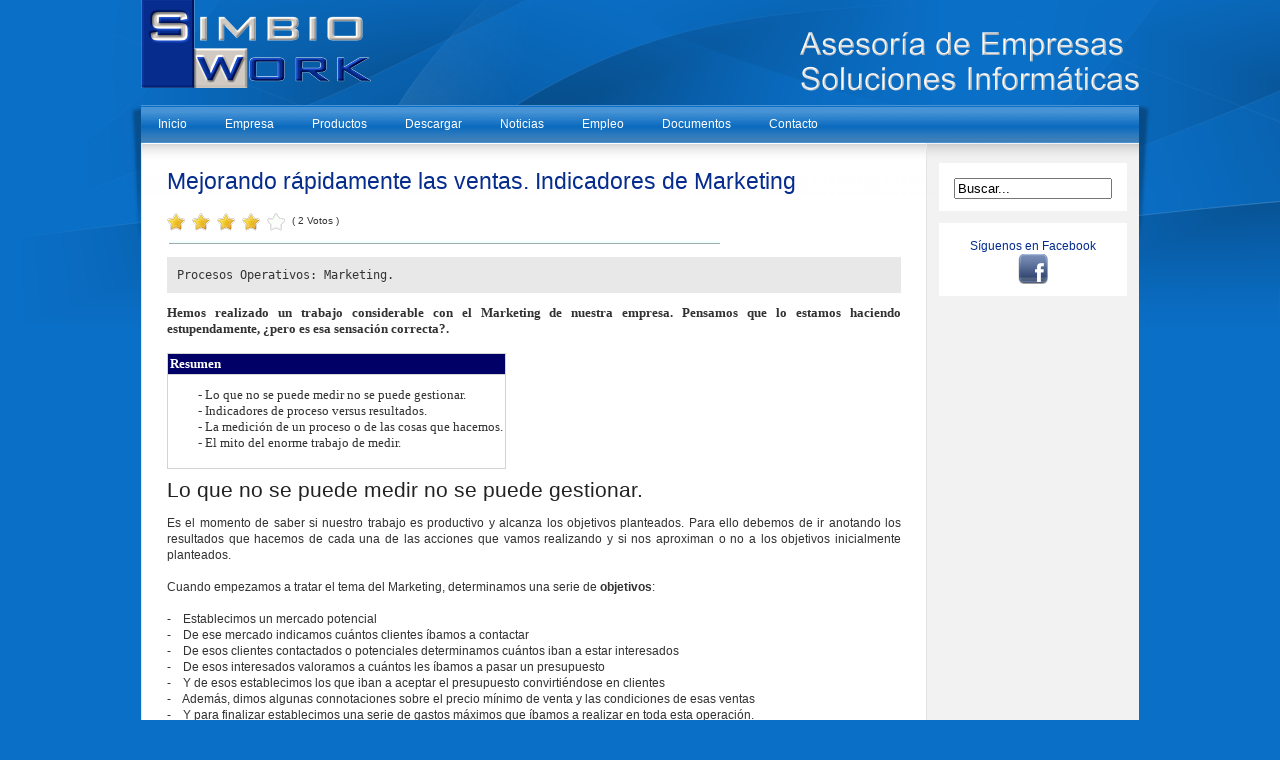

--- FILE ---
content_type: text/html; charset=utf-8
request_url: https://www.simbiowork.com/www/index.php?option=com_content&view=article&id=142%3Amejorando-rapidamente-las-ventas-indicadores-de-marketing&catid=32%3Amarketing&Itemid=5
body_size: 12191
content:
<!DOCTYPE html PUBLIC "-//W3C//DTD XHTML 1.0 Transitional//EN" "http://www.w3.org/TR/xhtml1/DTD/xhtml1-transitional.dtd">
<html xmlns="http://www.w3.org/1999/xhtml">

	<head>
		  <meta http-equiv="content-type" content="text/html; charset=utf-8" />
  <meta name="robots" content="index, follow" />
  <meta name="keywords" content="proceso, marketing, medir, hacer, trabajo, cuando, hacemos, cosas, empresa, mediciones, clientes, ni" />
  <meta name="title" content="Mejorando rápidamente las ventas. Indicadores de Marketing" />
  <meta name="author" content="Administrator" />
  <meta name="description" content="Procesos Operativos: Marketing. Hemos realizado un trabajo considerable con el Marketing de nuestra empresa. Pensamos que lo estamos haciendo estupendamente, ¿pero es esa sensación correcta?..." />
  <meta name="generator" content="Joomla! 1.5 - Open Source Content Management" />
  <title>Mejorando rápidamente las ventas. Indicadores de Marketing | SimbioWork - Trabajando Juntos</title>
  <link rel="stylesheet" href="https://www.simbiowork.com/www/plugins/system/jceutilities/css/jceutilities-160.css" type="text/css" />
  <link rel="stylesheet" href="/www/plugins/content/extravote/extravote.css" type="text/css" />
  <link rel="stylesheet" href="https://www.simbiowork.com/www/plugins/content/relatedArticlesTags/relatedArticlesTags.css" type="text/css" />
  <link rel="stylesheet" href="https://www.simbiowork.com/www/plugins/content/attachments.css" type="text/css" />
  <script type="text/javascript" src="https://www.simbiowork.com/www/plugins/system/jceutilities/js/jquery-123.js"></script>
  <script type="text/javascript" src="https://www.simbiowork.com/www/plugins/system/jceutilities/js/jceutilities-160.js"></script>
  <script type="text/javascript" src="https://www.simbiowork.com/www/plugins/system/jceutilities/js/embed.js"></script>
  <script type="text/javascript" src="/www/media/system/js/mootools.js"></script>
  <script type="text/javascript" src="/www/media/system/js/caption.js"></script>
  <script type="text/javascript" src="/www/plugins/content/extravote/extravote.js"></script>
  <script type="text/javascript" src="https://www.simbiowork.com/www/plugins/content/relatedArticlesTags/relatedArticlesTags.js"></script>
  <script type="text/javascript">
	var jcexhtmlembed=1;jQuery(document).ready(function(){jceutilities({'lightbox':{'legacy':0,'convert':0,'resize':1,'icons':1,'overlay':1,'overlayopacity':0.8,'overlaycolor':"#000000",'fadespeed':500,'scalespeed':500},'tootlip':{'classname':"tooltip",'opacity':1,'speed':150,'position':"br",'offsets':"{'x': 16, 'y': 16}"},'imgpath':"plugins/system/jceutilities/img/",'pngfix':1});});
  </script>
  <!-- JoomlaWorks "Ultimate PNG Fix" (v2.0) starts here -->
	<!--[if lt IE 7]>
	<script defer type="text/javascript" src="https://www.simbiowork.com/www/plugins/system/jwupf/ultimatepngfix_inline.js"></script>
	<script type="text/javascript" src="https://www.simbiowork.com/www/plugins/system/jwupf/ultimatepngfix_bg.js"></script>
	<![endif]-->
	<!-- JoomlaWorks "Ultimate PNG Fix" (v2.0) ends here -->
  <!-- JoomlaWorks "Tabs & Slides" Plugin (v2.3) starts here -->		
<style type="text/css" media="screen">
	@import "https://www.simbiowork.com/www//plugins/content/plugin_jw_ts/tabs_slides.css";
</style>
<style type="text/css" media="print">.jwts_tabbernav{display:none;}</style>
<script type="text/javascript">var jwts_slideSpeed=30; var jwts_timer=10;</script>
<script type="text/javascript" src="https://www.simbiowork.com/www//plugins/content/plugin_jw_ts/tabs_slides_comp.js"></script>
<script type="text/javascript" src="https://www.simbiowork.com/www//plugins/content/plugin_jw_ts/tabs_slides_def_loader.js"></script>
<!-- JoomlaWorks "Tabs & Slides" Plugin (v2.3) ends here -->
  <link rel="stylesheet" href="https://www.simbiowork.com/www/components/com_comment/joscomment/templates/SSlide-emotop/css/css.css" type="text/css" />
  <script type='text/javascript'>
 var _JOOMLACOMMENT_MSG_DELETE 	= "�Est�s seguro de que quieres eliminar el comentario?"; var _JOOMLACOMMENT_MSG_DELETEALL = "�Est�s seguro de que quieres eliminar todos los comentarios?"; var _JOOMLACOMMENT_WRITECOMMENT 	= "Comentarios"; var _JOOMLACOMMENT_SENDFORM 		= "Enviar"; var _JOOMLACOMMENT_EDITCOMMENT 	= "Editar comentario"; var _JOOMLACOMMENT_EDIT 			= "Editar"; var _JOOMLACOMMENT_FORMVALIDATE 	= "Por favor, escribe al menos un comentario."; var _JOOMLACOMMENT_FORMVALIDATE_CAPTCHA = "Por favor introduce el codigo anti-spam que puedes leer en la imagen."; var _JOOMLACOMMENT_FORMVALIDATE_CAPTCHA_FAILED = "Codigo anti-spam incorrecto. Por favor introduce el codigo que puedes leer en la imagen."; var _JOOMLACOMMENT_FORMVALIDATE_EMAIL = "Para ser notificado, por favor ingresa tu email"; var _JOOMLACOMMENT_ANONYMOUS 	= "An&oacute;nimo"; var _JOOMLACOMMENT_BEFORE_APPROVAL = "Tu comentario se ha enviado para que los administradores del sitio lo revisen y ser� publicado cuando lo aprueben."; var _JOOMLACOMMENT_REQUEST_ERROR = "Request failed"; var _JOOMLACOMMENT_MSG_NEEDREFRESH = "";
</script>
  <script type='text/javascript' src='https://www.simbiowork.com/www/components/com_comment/joscomment/jscripts/client.js'></script>
  <link rel="stylesheet" href="https://www.simbiowork.com/www/modules/mod_pixsearch/css/pixsearch_default.css" type="text/css" />
		<script type="text/javascript" language="javascript" src="https://www.simbiowork.com/www/modules/mod_pixsearch/js/pixsearch.js"></script>
		<style type="text/css">#ps_results{margin-left:-300px;}</style>

		
<link rel="shortcut icon" href="/www/templates/rt_chromatophore/images/favicon.ico" />
<link href="/www/templates/rt_chromatophore/css/rokmoomenu.css" rel="stylesheet" type="text/css" />
<link href="/www/templates/rt_chromatophore/css/template_css.css" rel="stylesheet" type="text/css" />
<link href="/www/templates/rt_chromatophore/css/template_colors.php?theme=overlay-abstract%2C%230a6fc7%2C%23ffffff%2C%23222222%2C%23dddddd%2C%23062D8E%2C%23ffffff" rel="stylesheet" type="text/css" />
<link href="/www/templates/rt_chromatophore/css/colorchooser.css" rel="stylesheet" type="text/css" />
<link href="/www/templates/rt_chromatophore/css/mooRainbow.css" rel="stylesheet" type="text/css" />
<link href="/www/templates/rt_chromatophore/css/rokslidestrip.css" rel="stylesheet" type="text/css" />
<link href="/www/templates/rt_chromatophore/rokzoom/rokzoom.css" rel="stylesheet" type="text/css" />
<style type="text/css">
	div.wrapper { margin: 0 auto; width: 998px;padding:0;}
	td.leftcol { width:0px;padding:0;}
	td.rightcol { width:200px;padding:0;}
</style>	
<script type="text/javascript">
	window.templatePath = '/www/templates/rt_chromatophore';
	window.currentTheme = 'Sunsine Side Up:overlay-abstract,#0a6fc7,#ffffff,#222222,#dddddd,#062D8E,#ffffff';
</script>
<script type="text/javascript" src="/www/templates/rt_chromatophore/js/rokslidestrip.js"></script>
<script type="text/javascript" src="/www/templates/rt_chromatophore/rokzoom/rokzoom.js"></script>
<script type="text/javascript" src="/www/templates/rt_chromatophore/js/rokmoomenu.js"></script>
<script type="text/javascript" src="/www/templates/rt_chromatophore/js/mootools.bgiframe.js"></script>
<script type="text/javascript">
window.addEvent('domready', function() {
	new Rokmoomenu($E('ul.menutop '), {
		bgiframe: false,
		delay: 500,
		animate: {
			props: ['height'],
			opts: {
				duration:700,
				fps: 300,
				transition: Fx.Transitions.Back.easeOut
			}
		}
	});
});
</script>
	
	
<script type="text/javascript">
	window.addEvent('load', function() {
		RokZoom.init({
			imageDir: '/www/templates/rt_chromatophore/rokzoom/images/',
			resizeFX: {
				duration: 700,
				transition: Fx.Transitions.Cubic.easeOut,
				wait: true
			},
			opacityFX: {
				duration: 500,
				wait: false	
			}
		});
	});
</script>
	<!--Google Analytics-->		
						<script>
						  (function(i,s,o,g,r,a,m){i['GoogleAnalyticsObject']=r;i[r]=i[r]||function(){
						  (i[r].q=i[r].q||[]).push(arguments)},i[r].l=1*new Date();a=s.createElement(o),
						  m=s.getElementsByTagName(o)[0];a.async=1;a.src=g;m.parentNode.insertBefore(a,m)
						  })(window,document,'script','//www.google-analytics.com/analytics.js','ga');

						  ga('create', 'UA-594092-1', 'auto');
						  ga('send', 'pageview');

						</script>
	</head>
	<body id="ff-trebuchet" class="f-default overlay-abstract latch">
	<div id="page-bg">
			<!--begin top panel-->

			<!--end top panel-->
			<!--begin main wrapper-->
			<div id="mainbody" class="wrapper">
				<!--begin header-->
				<div id="header">
					<a href="/www" class="nounder"><img src="/www/templates/rt_chromatophore/images/blank.gif" border="0" alt="" id="logo" class="png" /></a>
										<div id="banner">
								<div class="moduletable">
					<div class="bannergroup">

<div class="banneritem"><a href="/www/index.php?option=com_banners&amp;task=click&amp;bid=2"><img src="https://www.simbiowork.com/www/images/banners/Logo.png" alt="Banner" /></a><div class="clr"></div>
	</div>

</div>		</div>
	
					</div>
									</div>
				<!--end header-->
				<div id="main-shadow">
					<div id="main-shadow2">
						<div class="side-shadow1">
							<div class="side-shadow2">
								<div id="iefix">
									<div id="horiz-menu" class="moomenu">
																					<ul class="menutop"><li class="item86"><a href="https://www.simbiowork.com/www/"><span>Inicio</span></a></li><li class="item87"><a href="/www/index.php?option=com_content&amp;view=article&amp;id=74&amp;Itemid=87"><span>Empresa</span></a></li><li class="parent item88"><a class="topdaddy"><span>Productos</span></a><ul><li class="item90"><a href="/www/index.php?option=com_content&amp;view=article&amp;id=68&amp;Itemid=90"><span>Software de Gestión</span></a></li><li class="item89"><a href="/www/index.php?option=com_content&amp;view=article&amp;id=95&amp;Itemid=89"><span>Páginas Web</span></a></li><li class="item92"><a href="/www/index.php?option=com_content&amp;view=article&amp;id=99&amp;Itemid=92"><span>Mantenimiento On-Line</span></a></li></ul></li><li class="item102"><a href="/www/index.php?option=com_content&amp;view=article&amp;id=122&amp;Itemid=121"><span>Descargar</span></a></li><li class="parent item147"><a class="topdaddy"><span>Noticias</span></a><ul><li class="item101"><a href="/www/index.php?option=com_content&amp;view=section&amp;layout=blog&amp;id=2&amp;Itemid=101"><span>Artículos</span></a></li><li class="item146"><a href="/www/index.php?option=com_content&amp;view=article&amp;id=136&amp;Itemid=146"><span>Cursos</span></a></li></ul></li><li class="item103"><a href="/www/index.php?option=com_content&amp;view=article&amp;id=72&amp;Itemid=103"><span>Empleo</span></a></li><li class="item159"><a href="/www/index.php?option=com_wrapper&amp;view=wrapper&amp;Itemid=159"><span>Documentos</span></a></li><li class="item104"><a href="/www/index.php?option=com_contact&amp;view=contact&amp;id=1&amp;Itemid=104"><span>Contacto</span></a></li></ul>																
									</div>
								</div>
								<div id="main-content">
									<div id="main-content2">
										<table class="mainbody" border="0" cellspacing="0" cellpadding="0">
											<tr valign="top">
												<!--begin leftcolumn-->
																								<!--end leftcolumn-->
												<!--begin maincolumn-->
												<td class="maincol">
													<div id="maincol1">
														<div id="maincol2">
															<div class="padding">
																																																<div id="content-padding">
																																		
																	
<script type="text/javascript" language="javascript">
<!--
var sfolder = '/www';
var extravote_text=Array('Your browser does not support AJAX!','Cargando','Gracias por votar','You need to login to rate this item.','Ya has votado este contenido','Votos','Voto');
-->
</script><table class="contentpaneopen">
<tr>
		<td class="contentheading" width="100%">
				<a href="/www/index.php?option=com_content&amp;view=article&amp;id=142%3Amejorando-rapidamente-las-ventas-indicadores-de-marketing&amp;catid=32%3Amarketing&amp;Itemid=5" class="contentpagetitle">
			Mejorando rápidamente las ventas. Indicadores de Marketing</a>
			</td>
				
		
					</tr>
</table>

<div class="extravote-container" style="margin-top:5px;">
  <ul class="extravote-stars">
    <li id="rating_142_x" class="current-rating" style="width:80%;"></li>
    <li><a href="javascript:void(null)" onclick="javascript:JVXVote(142,1,8,2,'x',1);" title="Muy malo" class="ev-one-star">1</a></li>
    <li><a href="javascript:void(null)" onclick="javascript:JVXVote(142,2,8,2,'x',1);" title="Malo" class="ev-two-stars">2</a></li>
    <li><a href="javascript:void(null)" onclick="javascript:JVXVote(142,3,8,2,'x',1);" title="Normal" class="ev-three-stars">3</a></li>
    <li><a href="javascript:void(null)" onclick="javascript:JVXVote(142,4,8,2,'x',1);" title="Bueno" class="ev-four-stars">4</a></li>
    <li><a href="javascript:void(null)" onclick="javascript:JVXVote(142,5,8,2,'x',1);" title="Muy bueno" class="ev-five-stars">5</a></li>
  </ul>
</div>
  <span id="extravote_142_x" class="extravote-count"><small>( 2 Votos )</small></span><table class="contentpaneopen">



<tr>
<td valign="top">
<div style="border-color: #efffff; margin: 2px; text-align: justify; width: 75%; height: 1px; border-top-style: ridge;"><span style="font-size: 10pt; font-family: verdana,geneva;"><br /></span></div>
<pre style="text-align: justify;">Procesos Operativos: Marketing.</pre>
<div style="text-align: justify;"><span style="font-size: 10pt; font-family: verdana,geneva;"><strong>Hemos realizado un trabajo considerable con el Marketing de nuestra empresa. Pensamos que lo estamos haciendo estupendamente, ¿pero es esa sensación correcta?.</strong><br /></span></div>
<br />
<div style="text-align: justify;">
<table style="border: 1px solid #d3d3d3;" rules="all" border="1" cellpadding="2">
<tbody style="text-align: left;">
<tr style="text-align: left;">
<th style="background-color: #000066; text-align: left;"><span style="font-size: 10pt; font-family: verdana,geneva; color: #ffffff;">Resumen</span></th>
</tr>
<tr style="text-align: left;">
<td style="padding-left: 30px; text-align: left;">
<p><span style="font-size: 10pt; font-family: verdana,geneva;">- Lo que no se puede medir no se puede gestionar.</span><span style="font-size: 10pt; font-family: verdana,geneva;"> <br /> - Indicadores de proceso versus resultados</span><span style="font-size: 10pt; font-family: verdana,geneva;">.</span><br /><span style="font-size: 10pt; font-family: verdana,geneva;"> - La medición de un proceso o de las cosas que hacemos.<br /></span><span style="font-size: 10pt; font-family: verdana,geneva;"> - El mito del enorme trabajo de medir.<br /></span></p>
<ul>
</ul>
</td>
</tr>
</tbody>
</table>
</div>
<h2 style="text-align: justify;">

Lo que no se puede medir no se puede gestionar.</h2>
<div style="text-align: justify;">Es el momento de saber si nuestro trabajo es productivo y alcanza los objetivos planteados. Para ello debemos de ir anotando los resultados que hacemos de cada una de las acciones que vamos realizando y si nos aproximan o no a los objetivos inicialmente planteados.<br /><br />Cuando empezamos a tratar el tema del Marketing, determinamos una serie de <strong>objetivos</strong>:<br /><br />-    Establecimos un mercado potencial<br />-    De ese mercado indicamos cuántos clientes íbamos a contactar<br />-    De esos clientes contactados o potenciales determinamos cuántos iban a estar interesados<br />-    De esos interesados valoramos a cuántos les íbamos a pasar un presupuesto<br />-    Y de esos establecimos los que iban a aceptar el presupuesto convirtiéndose en clientes<br />-    Además, dimos algunas connotaciones sobre el precio mínimo de venta y las condiciones de esas ventas<br />-    Y para finalizar establecimos una serie de gastos máximos que íbamos a realizar en toda esta operación.<br /><br />Es decir, podemos medir los resultados de nuestro sistema de Marketing, con lo que podemos gestionar cada vez mejor para mejorar nuestra eficiencia y eficacia.<br /></div>
<h2 style="text-align: justify;">Indicadores de proceso versus resultados</h2>
<div style="text-align: justify;">Está claro que para conseguir algo debemos hacer algo. Esta frase significa que debemos de tener indicadores que nos orienten sobre “hacer algo” e indicadores que nos orienten sobre “conseguir algo”. <br /><br />En el punto anterior vimos indicadores para “conseguir algo”. Para asegurarnos que estamos haciendo las cosas adecuadas para conseguir nuestros objetivos debemos de medir también esas tareas o acciones que hacemos, es decir, medir ese “hacer algo”.<br /><br />En demasiados casos, mi experiencia como consultor me demuestra que existen infinidad de ideas en las PYMES que aparentemente son excepcionales. Sin embargo, la puesta en práctica de las cosas que hay que hacer para realizar esas ideas es lo que al final acaba por hacer fracasar la propia idea. Escucho frases como: “en esta empresa para hacer cualquier cosas fuera de lo normal es un martirio. Te tienes que pelear todo el día con la gente”  o “prefiero hacerlo sólo. Cuando tengo que contar con los demás nunca acaba bien la historia” o “estoy más que aburrido de que para hacer nada cuesta un montón de trabajo. Al final nunca hacemos nada”. Una multinacional, cliente de SimbioWork, nos enseñó una frase que resume esta idea: “<strong>En los detalles está el diablo</strong>”<br /><br />Esta experiencia que sufren las PYMES no hacen sino lastrar su innovación y su principal ventaja frente a las grandes empresas: la rapidez de movimientos. Las empresas grandes, aunque cada vez más dinámicas, siguen lastrando el peso de sus enormes estructuras. Las PYMES sin embargo tienen un tiempo de reacción mucho más rápido. Sin embargo los grandes aprenden y deprisa, y empresas como <a target="_blank" href="http://www.prodetur.es/scripts/sigloxxi/herramientas/generica/migaestaticas.asp?i=1&amp;u=149&amp;activo=10&amp;subactivo=&amp;subopcion=&amp;a=emergia/empresas_tomo6.html#Zara">ZARA</a> crecen rápidamente por que saben adaptarse muy rápidamente a lo que demandan los clientes. Saben estar en el momento justo en el lugar adecuado.<br /><br />Por tanto, <strong>debemos eliminar de nuestras empresas la incapacidad de reacción</strong> y estar preparados continuamente para el cambio. Eso lo conseguimos midiendo lo que hace nuestra empresa día a día, hora a hora, minuto a minuto y segundo a segundo.<br />La medición de un proceso o de las cosas que hacemos.<br /><br />Todo proceso, por definición tiene unas entradas, el propio proceso y unas salidas (los resultados del proceso que pueden ser entradas para otros procesos). Por tanto nuestras mediciones deben ir orientadas a examinar esas etapas de un proceso. En el caso del Marketing tendremos que medir, por ejemplo:<br /><br /><strong>ENTRADA DEL PROCESO:</strong> ¿Cuántos estudios previos de mercado hemos realizado al año?: Si no hacemos estudios de mercados, significa que nuestro proceso de Marketing no tiene entradas y eso significa que no estamos haciendo nada de Marketing en nuestra empresa. Y luego nos quejamos de que vendemos poco,… Si lo medimos y sabemos que no estamos haciendo nada, por lo menos somos conscientes de este asunto y tendremos que plantear los mecanismos para poder realizar este proceso, pero eso es asunto del proceso estratégico de la planificación que veremos más adelante en el curso. Por tanto, el resultado negativo de esta medición es entrada para el proceso estratégico de la planificación.<br /><br /><strong>PROCESO:</strong> El nivel de las mediciones que hacemos depende de los problemas que encontremos. Es decir, podemos quedarnos en niveles superiores e ir bajando progresivamente hasta niveles inferiores. Si observamos el esquema podemos establecer mediciones del tipo ¿se ejecuta la estrategia?, ¿se ejecutan las acciones? A nivel general. <br /><br />Si no obtenemos resultados, bajaremos las mediciones a un nivel inferior como por ejemplo, ¿hemos cumplido los plazos para obtener el producto ideal?, ¿tenemos una base de datos con clientes segmentados a los que contactar?, ¿estamos contactando con los clientes?, ¿nuestro mensaje consigue generar clientes potenciales?, etc…<br /><br />Si seguimos sin obtener resultados, bajaremos aún más las mediciones que realizamos y nos haremos preguntas como ¿están bien definidas las tareas que tenemos que hacer para conseguir el producto ideal?, ¿están informadas y asignadas a la persona correspondiente?, ¿la persona encargada va cumpliendo los plazos previstos para cada una de las acciones encomendadas?.<br /><br />Así poco a poco iremos descubriendo aquellas cosas que funcionan relativamente mal en nuestra empresa y podemos ir subsanando esa situación.<br /><br />Es gracioso, por lo menos a mí me lo parece, cuando hablas con empresarios y les preguntas acerca del Marketing. La mayor parte de ellos dicen que eso no vale para nada y que es un gasto de dinero absurdo. Sin embargo, cuando alguien cercano a ellos triunfa escandalosamente, ni se cuestionan el preguntarle qué hizo con el Marketing de su empresa.</div>
<div style="text-align: justify;"><br />Si usted tiene contactos y posibilidades de preguntarle a algún empresario de éxito respecto al Marketing, hágalo. Se sorprenderá de las respuestas que va a recibir. Seguro.<br /><br /><strong>SALIDA DEL PROCESO:</strong> Son los objetivos que ya teníamos establecidos de antemano y que hemos visto anteriormente.<br /></div>
<h2 style="text-align: justify;">El mito del enorme trabajo de medir.</h2>
<div style="text-align: justify;">Evidentemente realizar todas estas mediciones aparentemente conlleva un esfuerzo enorme a nivel administrativo, y es por eso que muchas PYMES no lo hacen. Como no miden, no controlan. Y como no controlan no pueden gestionar y mucho menos organizar. <br />Ese escalado de indicadores puede suponer tal volumen de trabajo que es peor el remedio que la enfermedad. Pero bueno, ¿tiene que ser así?. Pensemos un poco.<br /><br />Todos los días cuando trabajamos, usamos el ordenador en nuestras empresas. La mayoría de las PYMES ya tienen programas de gestión empresarial, herramientas ofimáticas y un montón de software que le ayuda en su gestión diaria. Sin embargo al no tener un concepto amplio y abierto de la tecnología, les cuesta ver el verdadero potencial de lo que tienen entre manos. El ejemplo que siempre pongo es el del niño que está en un bar jugando a la pelota y la cuela en la azotea del bar. En ese momento sale el camarero, mira al niño, mira las cajas de botellas que tiene vacías en la puerta de la calle y le dice al niño: “no te preocupes, que busco una escalera y ahora vuelvo”. El niño lo mira con cara de asombro y empieza a apilar las cajas, se sube a la azotea y recoge su pelota. Cuando vuelve el camarero con la escalera mira al niño asombrado y dice: “eres muy inteligente”. El niño le responde: “no, sencillamente se lo vi hacer el otro día a unos monos en el zoo”. Evidentemente el niño pensó que las cajas, además de para guardar botellas sirven para hacer una escalera.<br /><br />Pues lo mismo sucede con todo el software que tenemos en nuestros ordenadores. Cuando usted hace algo normalmente escribe un documento de Word o una hoja de Excel, e incluso usa su software de gestión. Y la pregunta es: <strong>Si ya ha hecho el trabajo, ¿no piensa que ya lo puede medir?</strong>.<br /><br />Por tanto, el mito de que medir las cosas es un trabajo enorme, es sencillamente eso, un mito. Lo gordo, lo trabajoso, lo importante es hacer el trabajo. Medirlo nos ocupa casi nada de tiempo.<br /><br />En la próxima entrega realizaremos un resumen de los indicadores más importantes del proceso de Marketing de una empresa.<br /></div><!-- START of joscomment --><div id='comment'>
<a name='JOSC_TOP'></a>

<table align='center' class='sectiontableheader' id='CommentMenu' width='100%' cellpadding='0' cellspacing='0' border='0'>
  <tr>
    <td align='left' class='label'></td>
	<td align='right' class='buttons'>
	  <table cellpadding='0' cellspacing='0' border='0'>
	    <tr>
		
		<td class='button'><a id='_JOOMLACOMMENT_ADDNEW' href='javascript:JOSC_afterAjaxResponse("show");JOSC_addNew()'>A&ntilde;adir nuevo</a></td>
		
		
		
		<td class='button'><a id='_JOOMLACOMMENT_SEARCH' href='javascript:JOSC_searchForm()'>Buscar</a></td>
		
		
	    </tr>
	  </table>
	</td>
  </tr>
</table>


<div id='JOSC_formpos'>

<form name='joomlacommentform' method='post' action='index.php'>
  <a name='CommentForm'></a>
  <input type='hidden' name='content_id' value='142' /><input type='hidden' name='component' value='' /><input type='hidden' name='joscsectionid' value='9' />
  <table align='center' cellpadding='0' cellspacing='0' class='form'>
    <tr>
      <td colspan='2'>
      	<div class='sectiontableheader'>
        	<table cellpadding='0' cellspacing='0'><tr>
        		<td align='left'><a href="javascript:JOSC_toogle('JOSCSHstretcherFORM');"><img src="https://www.simbiowork.com/www/components/com_comment/joscomment/templates/SSlide-emotop/images/new.png" alt="+/-" /></a></td>
        		<td align='left'>
        			<div id='CommentFormTitle' align='center'>Comentarios</div>
        		</td>        		
        	</tr></table>
        </div>
      </td>
    </tr>
    <tr><td>    
   <table align='center' width='100%' cellpadding='0' cellspacing='0' id='JOSCSHstretcherFORM'>    
    <tr class='sectiontableentry1'>
      <td><div class='item'>Nombre:</div></td>
      <td><div class='item'>
          <input name='tname' type='text' class='inputbox' size='40' value='' />
        </div></td>
    </tr>
    
    <tr class='sectiontableentry1'>
      <td><div class='item'>Email:</div></td>
      <td>
	  	  <div style="text-align: justify;"><font face="Verdana, Arial, Helvetica, sans-serif" size="1"><a href="/www/index.php?option=com_content&amp;view=article&amp;id=73&amp;Itemid=5">Protegemos tus datos.</a></font></div>
	  <div class='item'>
          <input name='temail' type='text' class='inputbox' size='30' value='' />
          &nbsp;
        </div></td>
    </tr>
    
    
    <tr class='sectiontableentry1'>
      <td><div class='item'>T&iacute;tulo:</div></td>
      <td><div class='item'>
          <input name='ttitle' type='text' class='inputbox' size='40'/>
        </div></td>
    </tr>
    
    
    <tr class='sectiontableentry1'>
      <td>&nbsp;</td>
      <td><div class='item'>
          <textarea name='tcomment' class='inputbox' cols='40' rows='10'></textarea>
        </div></td>
    </tr>
    <tr>
      <td class='sectiontableentry2'>
	  <table class='buttoncontainer' cellpadding='0' cellspacing='0'>
        <tr>
          <td><input type='button' class='button' name='bsend' value='Enviar' onclick='JOSC_editPost(-1,-1)' /></td>
          <td id='JOSC_busy'></td>
        </tr>
      </table>
      </td>
      <td class='sectiontableentry2'>
      
		<table class='captchacontainer' cellpadding='0' cellspacing='0'>
        <tr>
          <td><input type='text' name='security_try' id='security_try' size='15' maxlength='10' class='captchainput' /></td>
          <td><div id='captcha'><a title="clic to reload a new image" href='javascript:JOSC_reloadCaptcha()'><img src="https://www.simbiowork.com/www/components/com_comment/joscomment/captcha.php?refid=7151310ede054943472df974607042a6" alt="Security Image" />
<input type="hidden" name="security_refid" value="7151310ede054943472df974607042a6"/ ></a></div></td>
        </tr>
      	</table>
      
      </td>
    </tr>
    
    <tr class='sectiontableentry2'>
      <td><div class='item'>
        </div></td>
      <td><div class='itemsmall'>Por favor introduce el c&oacute;digo anti-spam que puedes leer en la imagen.</div></td>
    </tr>
    
  </table>
  </td></tr>
  </table>
<script type="text/javascript">
	function JOSC_afterAjaxResponse(action) {
		switch(action) {
			case 'show':
			case 'response_reply':
			case 'response_edit':
			case 'response_quote':
				JOSC_ShowHide('','JOSCSHstretcherFORM',''); /* open */
				return 0;
				break;
			
			case 'hide':
			case 'response_editpost':
			case 'response_posted':
			case 'response_approval':
		    	JOSC_ShowHide('','',"JOSCSHstretcherFORM"); /* hide */
				return 0;
				break;
			default:
				return 0;
		}
	}
	if (window.document.URL.indexOf("#CommentForm")<0)
    	JOSC_afterAjaxResponse("hide");
</script>    
</form>

</div>

<table align='center' id='CommentPageNav' width='100%' cellpadding='0' cellspacing='0' border='0'>
<tr><td>
<div id='joscPageNav'></div>
</td><td id='JOSC_busypage'></td></tr>
</table>

<div id='Comments'>
<script type='text/javascript'> var JOSC_postCSS=1;</script></div>

<div id="poweredby" align="center" class="small"></div>
<h4 style="display:none;">SimbioWork"</h4></div>
<script type='text/javascript'>
var JOSC_ajaxEnabled=1;if (!JOSC_http) JOSC_ajaxEnabled=false;var JOSC_sortDownward='1';var JOSC_captchaEnabled=true;var JOSC_template='https://www.simbiowork.com/www/components/com_comment/joscomment/templates/SSlide-emotop';var JOSC_liveSite='https://www.simbiowork.com/www/components/com_comment/joscomment';var JOSC_ConfigLiveSite='https://www.simbiowork.com/www';var JOSC_linkToContent='/www/index.php?option=com_content&amp;view=article&amp;id=142%3Amejorando-rapidamente-las-ventas-indicadores-de-marketing&amp;catid=32%3Amarketing&amp;Itemid=5';var JOSC_autopublish='1';
</script>
<!-- END of joscomment --></td>
</tr>

</table>
<span class="article_separator">&nbsp;</span>
<div id='srAll'><div class='srHeading'>Más artículos :</div><div id='accordion'><h3 class="toggler">&raquo; Política de Calidad</h3><div class="element">SIMBIOWORK es una empresa dedicada a ofrecer consultoría global  a  empresas, con el  objetivo de implantar, mantener   y  mejorar  sus  sistemas de gestión.Pertenecemos a un grupo de empresas con más de 15 años de experiencia en el...<div class="full_bottom"><a href="/www/index.php?option=com_content&amp;view=article&amp;id=118&amp;Itemid=143">Leer más</a></div></div><h3 class="toggler">&raquo; Mejora en Cont@BOT: Hitos, seguimientos y repasos</h3><div class="element">	Actualizaci&oacute;n Cont@BOT	Cuando trabajamos en un proyecto largo debemos de controlar muy escrupulosamente la fase en la que estamos del proyecto y los siguientes pasos a realizar.<div class="full_bottom"><a href="/www/index.php?option=com_content&amp;view=article&amp;id=174&amp;Itemid=5">Leer más</a></div></div><h3 class="toggler">&raquo; Aprovecha la crisis para ganar</h3><div class="element">Podemos ver la crisis como un problema o podemos ver la crisis que nos afecta como una oportunidad. Siga leyendo y descubra algunas ideas que puede ayudarle a convertir la crisis en una oportunidad para su empresa.  ResumenMejorar los RRHH.No...<div class="full_bottom"><a href="/www/index.php?option=com_content&amp;view=article&amp;id=116&amp;Itemid=5">Leer más</a></div></div><h3 class="toggler">&raquo; Cont@BOT para estudios de arquitectura e ingeniería</h3><div class="element">	Cont@BOT Estudio	Ya tenemos dos estudios de arquitectura que nos han elegido como la mejor opci&oacute;n para organizar la empresa con un software totalmente adaptado a sus necesidades.	Durante la semana pr&oacute;xima realizaremos el pre-arranque...<div class="full_bottom"><a href="/www/index.php?option=com_content&amp;view=article&amp;id=159&amp;Itemid=5">Leer más</a></div></div><h3 class="toggler">&raquo; Ahora vamos a funcionar mejor...</h3><div class="element">Hemos vuelto del verano, tiempodedicado al ocio y tiempo libre, o por lo menos lo hemos intentado. &iquest;No hapensado en ning&uacute;n momento en c&oacute;mo mejorar su empresa?. Pensamos que s&iacute;. &iquest;Lo conseguir&aacute;?. Pensamos que...<div class="full_bottom"><a href="/www/index.php?option=com_content&amp;view=article&amp;id=45&amp;Itemid=5">Leer más</a></div></div></div></div>
																</div>
																															</div>
														</div>
													</div>
												</td>
												<!--end maincolumn-->
												<!-- begin rightcolumn -->
																									<td class="rightcol">
														<div class="padding">
																																<div class="module-clean">
			<div>
				<div>
					<div>
											<form name="pp_search" id="pp_search" action="https://www.simbiowork.com/www/" method="get">
<div class="pixsearch-clean">
	<div class="ps_pretext"></div>
	<input id="ps_search_str" name="searchword" type="text" value="Buscar..." autocomplete="off" />
	<input type="hidden" name="searchphrase" value="any"/>
	<input type="hidden" name="limit" value="" />
	<input type="hidden" name="ordering" value="newest" />
	<input type="hidden" name="view" value="search" />
	<input type="hidden" name="Itemid" value="99999999" />
	<input type="hidden" name="option" value="com_search" />
	<div class="ps_posttext"></div>
	<div id="ps_results"></div>
	<script type="text/javascript">
	setSpecifiedLanguage(
		'Resultados',
		'Cerrar',
		'Buscar...',
		'Leer m&aacute;s...',
		'Sin resultados',
		'B&uacute;squeda avanzada',
		'https://www.simbiowork.com/www/index.php?option=com_search&amp;view=search',
		'https://www.simbiowork.com/www/',
		'5',
		'newest',
		'any',
		'',
		1,
		'Ver todos los resultados',
		0,
		0,
		1	);
	</script>
</div>
<div id="pixsearch_tmpdiv" style="visibility:hidden;display:none;"></div>
</form>					</div>
				</div>
			</div>
		</div>
			<div class="module-clean">
			<div>
				<div>
					<div>
											<div style="text-align: center;">
	<a href="http://www.facebook.com/profile.php?id=100001073012733" target="_blank" title="Facebook">S&iacute;guenos en Facebook</a></div>
<div style="text-align: center;">
	<a href="http://www.facebook.com/profile.php?id=100001073012733" target="_blank" title="Facebook"> <img alt="Síguenos en Facebook" height="30" src="/www/images/stories/logos/facebook.png" style="vertical-align: middle;" title="Facebook" width="30" /></a></div>					</div>
				</div>
			</div>
		</div>
	
														</div>
													</td>
																								<!-- end rightcolumn -->
											</tr>
										</table>
									</div>
								</div>
							</div>
						</div>
					</div>
				</div>
				<!--begin bottom section-->
								<div id="bottom">
					<div id="bottom-shadow1">
						<div id="bottom-shadow2">
							<div class="padding">
								<div id="bottommodules" class="spacer w33">
																			<div class="block">
													<div class="module">
			<div>
				<div>
					<div>
													<h3>Lo más leído</h3>
											<ul class="mostread">
	<li class="mostread">
		<a href="/www/index.php?option=com_content&amp;view=article&amp;id=12:software&amp;catid=24:viejo&amp;Itemid=12" class="mostread">
			Software de Gestión (ERP CRM CMI BPM GD WF)</a>
	</li>
	<li class="mostread">
		<a href="/www/index.php?option=com_content&amp;view=article&amp;id=151%3Agestionar-las-ventas-y-el-equipo-comercial&amp;catid=33%3Aventas&amp;Itemid=5" class="mostread">
			Gestionar las ventas y el equipo comercial.</a>
	</li>
	<li class="mostread">
		<a href="/www/index.php?option=com_content&amp;view=article&amp;id=143%3Asabemos-lo-que-hacemos-indicadores-de-marketing&amp;catid=32%3Amarketing&amp;Itemid=5" class="mostread">
			Sabemos lo que hacemos. Indicadores de Marketing</a>
	</li>
</ul>					</div>
				</div>
			</div>
		</div>
	
										</div>
																												<div class="block">
													<div class="module">
			<div>
				<div>
					<div>
													<h3>Lo último</h3>
											<ul class="latestnews">
	<li class="latestnews">
		<a href="/www/index.php?option=com_content&amp;view=article&amp;id=181%3Ael-comercio-electronico-integrado&amp;catid=56%3Anoticias&amp;Itemid=5" class="latestnews">
			El comercio electrónico integrado</a>
	</li>
	<li class="latestnews">
		<a href="/www/index.php?option=com_content&amp;view=article&amp;id=180%3Amejora-en-contbot-actualizacion-iva&amp;catid=56%3Anoticias&amp;Itemid=5" class="latestnews">
			Mejora en Cont@BOT: Actualización IVA</a>
	</li>
	<li class="latestnews">
		<a href="/www/index.php?option=com_content&amp;view=article&amp;id=174%3Amejora-en-contbot-hitos-seguimientos-y-repasos&amp;catid=56%3Anoticias&amp;Itemid=5" class="latestnews">
			Mejora en Cont@BOT: Hitos, seguimientos y repasos</a>
	</li>
</ul>					</div>
				</div>
			</div>
		</div>
	
										</div>
																												<div class="block">
													<div class="module">
			<div>
				<div>
					<div>
													<h3>Imágenes de Cont@BOT</h3>
											<div align="center">
<a href="/www/index.php?option=com_content&amp;view=article&amp;id=132&amp;Itemid=109" target="_self">
	<img src="/www//images/stories/ContaBOT/moduloramdomimage/ContaBOT15.jpg" alt="ContaBOT15.jpg" width="100" height="82" /></a>
</div>					</div>
				</div>
			</div>
		</div>
	
										</div>
																										</div>
							</div>
						</div>
					</div>
				</div>
				
				<!--<div align="center"><a href="http://www.rockettheme.com/" title="RocketTheme Joomla Template Club" class="nounder"><img src="/www/templates/rt_chromatophore/images/blank.gif" alt="RocketTheme Joomla Templates" id="rocket" class="png" /></a></div>-->
				<!--end bottom section-->
			</div>
			<!--end main wrapper-->
			<div id="top-bar">
				<div id="legals">
									<div class="wrapper">
						<table width="100%"  border="0" cellpadding="0" cellspacing="0">
							<tr>
							<td>					
										<div class="moduletable">
					<table width="100%" border="0" cellpadding="0" cellspacing="1"><tr><td nowrap="nowrap"><a href="/www/index.php?option=com_content&amp;view=article&amp;id=15&amp;Itemid=25" class="mainleveltable.legals" >Información Legal</a><span class="mainleveltable.legals"> - </span><a href="/www/index.php?option=com_content&amp;view=article&amp;id=16&amp;Itemid=44" class="mainleveltable.legals" >Privacidad</a><span class="mainleveltable.legals"> - </span><a href="/www/index.php?option=com_contact&amp;view=contact&amp;id=1&amp;Itemid=26" class="mainleveltable.legals" >Contacto</a></td></tr></table>		</div>
			<div class="moduletable">
					Tenemos&nbsp;65 invitados&nbsp;conectado(s)		</div>
						
					</div>
											</td>
							<td>
								<div>
									&copy; 2006-2026 SimbioWork - Trabajando Juntos								</div>

							</td>
							<td>
								<div align="right">
									<a href="https://www.qweb.es/empresas-de-software.html"
									target="_blank"><img src="https://www.qweb.es/certqweb-www.simbiowork.com.gif"
									width="97" height="31"  border="0" alt="Directorio de Empresas de Software" /></a>
								</div>						
							</td>
							<td>
								<div align="right">
									<a href="https://www.facebook.com/profile.php?id=100001073012733">
									<img src="https://www.simbiowork.com/www/images/stories/logos/facebook.jpg"
									width="97" height="31" border="0" alt="Visitanos en facebook" /></a>
								</div>
							</td>							
							<!--<td>
								<div align="right">
									<a href="https://www.simbiowork.com/www/index.php?option=com_content&view=article&id=144&Itemid=148">
									<img src="https://www.simbiowork.com/www/images/stories/logos/logo_ISO_9001_pie.gif"
									border="0" alt="ISO 9001" /></a>
								</div>
							</td>-->
							</tr>
						</table>		
				</div>
			</div>
		<!--fin del todo-->
		</div>
	</body>
</html>

--- FILE ---
content_type: text/css
request_url: https://www.simbiowork.com/www/plugins/system/jceutilities/css/jceutilities-160.css
body_size: 707
content:
#jcelightbox-overlay {
	position: absolute;
	left: 0;
	z-index: 10000;
}
#jcelightbox-center {
	position: absolute;
	left: 50%;
	overflow: hidden;
	background-color: #ffffff;
	z-index: 10001;
}
#jcelightbox-loading {
	position: absolute;
	height: 100%;
	width: 100%;
	text-align: center;
	line-height: 0;
	background: #ffffff url(../img/loading.gif) center 50% no-repeat;
}
#jcelightbox-image {
	padding: 10px;
}
#jcelightbox-realimage {
	border: 0px;
	padding: 0px;
	margin: 0px;
}
#jcelightbox-bottom {
	font-family: Verdana, Helvetica, sans-serif;
	font-size: 10px;
	color: #000;
	line-height: 1.4em;
	text-align: left;
	border: 10px solid #fff;
	border-top-style: none;
	height: auto;
}
#jcelightbox-close {
	display: block;
	float: right;
	width: 30px;
	height: 30px;
	background: transparent url(../img/close.gif) no-repeat center;
	margin: 5px 0;
}
#jcelightbox-caption, #jcelightbox-number {
	margin-right: 71px;
}
#jcelightbox-caption {
	font-weight: bold;
}
#jcelightbox-nav {
	width: 100%;
	height: 100%;
	position: absolute;
	top: 0;
	left: 0;
	z-index: 10;
}

#jcelightbox-nav a { 
	outline: none;
}
#jcelightbox-navPrev, #jcelightbox-navNext {
	width: 49%;
	height: 100%;
	background: transparent url(../img/blank.gif) no-repeat; /* Trick IE into showing hover */
	display: block;
}
#jcelightbox-navPrev { 
	left: 0;
	float: left;
}
#jcelightbox-navNext { 
	right: 0;
	float: right;
}
#jcelightbox-navPrev:hover, #jcelightbox-navPrev:visited:hover { 
	background: url(../img/prev.gif) left 15% no-repeat;
}
#jcelightbox-navNext:hover, #jcelightbox-navNext:visited:hover { 
	background: url(../img/next.gif) right 15% no-repeat;
}
img.zoomLink {
	vertical-align: middle;
	border: 0;
}
img.zoomImg {
	z-index: 10;
	border: 0;
	position: relative;
}
div.tooltip {
	z-index: 10;
	width: 180px;
	text-align:left;
	color: #000000;
	background-color:#ffffff;
	border:1px solid black;
	padding: 4px;
}
div.tooltip h4 {
	font-weight: bold;
	font-size: 11px;
	margin: 0px;
}
div.tooltip p {
	font-size: 11px;
}

--- FILE ---
content_type: text/css
request_url: https://www.simbiowork.com/www/plugins/content/relatedArticlesTags/relatedArticlesTags.css
body_size: 367
content:
/* CSS Document */
.srAll{
}

.srHeading {
  margin-top:20px;
  height:20px;
  color:#FFF;
  background-color:  #528CE0;
  padding: 3px 10px 3px 15px;
}

.full_bottom {
  margin-top:10px;
}


/* mootools */
#accordion {
	margin:0px 0px;
	background-color:#f5f5f5;
}

h3.toggler {
	cursor: pointer;
	border: 1px solid #bbb;
	border-right-color: #ddd;
	border-bottom-color: #ddd;
	font-family: 'Andale Mono', sans-serif;
	font-size: 12px;
	background: #D2E0E6;
	color: #528CE0;
	margin: 0 0 4px 0;
	padding: 3px 5px 1px;
}

div.element p, div.element h4 {
	margin:0px;
	padding:4px !important;
}

blockquote {
	padding:5px 20px;
}

.element {
  padding:5px;
}

--- FILE ---
content_type: text/css
request_url: https://www.simbiowork.com/www/plugins/content/attachments.css
body_size: 537
content:
/* Styles for lists of attachments */

div.attachmentsList table {
    background-color: transparent;
    border: 1px solid #CCCCCC;
}

div.attachmentsList caption {
    font-size: 110%;
    font-weight: bold;
    text-align: left; 
    margin-top: 4px;
}

div.attachmentsList thead {
    font-size: 90%;
    font-weight: bold;
    background-color: #F9F9F9;
}

div.attachmentsList th {
    border: 1px solid #DDDDDD;
    padding-left: 3px;
    padding-right: 3px;
    padding-top: 0px;
    padding-bottom: 0px;  
}

div.attachmentsList td {
    vertical-align: top;
    padding-left: 3px;
    padding-right: 3px;
}

div.attachmentsList table a { 
    font-weight: bold; 
}

div.attachmentsList table img {
    vertical-align: text-bottom;
}

div.attachmentsList td.at_file_size {
    text-align: right;
}

div.attachmentsList a.at_icon:hover {
    text-decoration: none;
}

div.attachmentsList td.at_delete a         { color: red; }
div.attachmentsList td.at_delete a:link    { color: red; text-decoration: none; }
div.attachmentsList td.at_delete a:visited { color: red; text-decoration: none; }
div.attachmentsList td.at_delete a:hover   { color: red; text-decoration: underline; }
div.attachmentsList td.at_delete a:active  { color: red; text-decoration: none; }


/* Style for the 'Add Attachment' link */

div.addattach { margin-top: 4px; }

div.addattach a:link    { color : red; text-decoration: none; }
div.addattach a:visited { color : red; text-decoration: none; }
div.addattach a:hover   { color : red; text-decoration: underline; }
div.addattach a:active  { color : red; text-decoration: none; }

div.addattach a img { vertical-align: text-bottom; }


/* Styles for upload form */

input#description { width: 100%; }
input#upload      { width: 100%; }

form.attachments {
    margin-top: 6px;
    margin-left: -2px;
}

form.attachments legend {
    font-size: 140%;
    font-weight: bold;
}


--- FILE ---
content_type: text/css
request_url: https://www.simbiowork.com/www/modules/mod_pixsearch/css/pixsearch_default.css
body_size: 336
content:
#ps_search_str{
	width: 150px;
	/*float: right;
	margin-top: 10px;*/
}
#ps_results{
	z-index: 10000;
	position: absolute;
	width: 450px;
	float:right;
	background-color: #FFF;
	text-align: justify;
	visibility: hidden;
}
.ps_results{
	border: 4px #EEE solid;
}
#ps_results #ps_link{
	float: right;
	padding-right: 5px;
}
#ps_results .ps_header{
	font-weight: bold;
	font-size: 14px;
	background-color: #EEE;
	padding: 4px;
}
#ps_results h3{
	color: #062D8E;
	padding-bottom: 3px;
}
#ps_results span{
	line-height: 120%;
}
#ps_results .ps_row_1{
	border-top: 2px #EEE solid;
	background-color: #FFF;
	padding: 5px;
}
#ps_results .ps_row_2{
	border-top: 2px #EEE solid;
	background-color: #FFF;
	padding: 5px;
}
#ps_results .ps_row_btm{
	font-weight: bold;
	font-size: 14px;
	background-color: #EEE;
	padding: 4px;
}

--- FILE ---
content_type: text/css
request_url: https://www.simbiowork.com/www/templates/rt_chromatophore/css/template_css.css
body_size: 4247
content:
/* @group Core Elements */

html {
	height: 100%;
	margin-bottom: 1px;
}

body {
	margin: 0;
	font-family: Verdana;
	/*font-size: 80%;*/
	line-height: 135%;
}

/* Font family information */

body#ff-optima, #ff-optima td {
	line-height: 135%;
	font-family: Optima, Lucida, 'MgOpen Cosmetica', 'Lucida Sans Unicode', sans-serif;
}

body#ff-geneva, #ff-geneva td {
	line-height: 135%;
	font-family: Geneva, Tahoma, "Nimbus Sans L", sans-serif;
}

body#ff-helvetica, #ff-helvetica td {
	line-height: 135%;
	font-family: Helvetica, Arial, FreeSans, sans-serif;
}

body#ff-lucida, #ff-lucida td {
	line-height: 135%;
	font-family: "Lucida Sans Unicode", "Lucida Grande", "Lucida Sans", Lucida, sans-serif;
}

body#ff-georgia, #ff-georgia td {
	line-height: 135%;
	font-family: Georgia, sans-serif;
}

body#ff-trebuchet, #ff-trebuchet td {
	line-height: 135%;
	font-family: Verdana, "Trebuchet MS", sans-serif;
}

body#ff-palatino, #ff-palatino td {
	line-height: 135%;
	font-family: "Palatino Linotype", "Book Antiqua", Palatino, "Times New Roman", Times, serif;
}

/* end font family information */

form {
	margin: 0;
	padding: 0;
}

body.f-smaller,
body#ff-optima.f-smaller,
body#ff-georgia.f-smaller {
	font-size: 11px;
}

body,
body.f-default {
	font-size: 12px;
}

body#ff-optima,
body#ff-optima.f-default {
	font-size: 13px;
}

body#ff-georgia,
body#ff-georgia.f-default {
	font-size: 13px;
}

body.f-larger,
body#ff-optima.f-larger,
body#ff-georgia.f-larger {
	font-size: 15px;
}

p {
  /* setup some more readable paragraph spacing */
  margin-top: 10px;
  margin-bottom: 15px;
}

h1, h2, h3, h4 {
	/* setup some more readable header spacing */
	padding-bottom: 5px;
	margin: 10px 0;
	font-weight: normal;
	line-height: 100%;
}

h1 { 
	font-size: 200%;
	line-height: 100%;
}

h2 {
	font-size: 175%;
	line-height: 100%;
}

h3 {
	font-size: 150%;
}

h4 {
	font-size: 120%;
}

a {
	text-decoration: none;
}

a:hover {
	text-decoration: underline;
}

/* @end */

/* @group Joomla Elements */

.small,
.modifydate,
.createdate,
div.mosimage_caption {
	font-size: 95%;
}

.componentheading {
	font-size: 170%;
	line-height: 100%;
	padding: 0;
	margin: 25px 0 20px 0;
}

.contentheading {
	font-size: 190%;
	font-weight: normal;
	line-height: 110%;
	padding-bottom: 8px;
	margin: 15px 0 0 0;
}

td.buttonheading,
.contentpaneopen td.buttonheading {
	padding: 0px 3px 0;
}

td.column_separator {
	padding-left: 15px;
}

td.componentheading {
	padding-bottom: 15px;
}

.sectiontableheader {
  	font-weight: bold;
  	padding: 4px;
  	line-height: 20px;
}

tr.sectiontableentry1 td,
tr.sectiontableentry2 td,
td.sectiontableentry1,
td.sectiontableentry2 {
  	text-align: left;
  	padding: 2px 0 0px 5px;
}

tr.sectiontableentry2 td,
td.sectiontableentry2 {
 	height: 27px;
}

tr.sectiontableentry1 td,
td.sectiontableentry1 {
	height: 27px;
}

.contentpane,
.contentpaneopen {
	width: 100%;
}

table.blog {
	width: 100%;
}

/* @end */

/* @group Structure */

#banner {
	float: right;
	margin-top: 32px;
	width: 468px;
	height: 60px;
	overflow: hidden;
	color: #fff;
}

#color-chooser {
	border-bottom: 1px solid #1D1D1D;
}

#color-chooser .wrapper {
	margin-top: -260px;
}

#top-bar {
	background: #222;
	border-bottom: 1px solid #111;
	overflow: hidden;
}

#mod-login {
	color: #ccc;
	height: 35px;
	border-top: 1px solid #2A2A2A;
}

#mod-login .wrapper {
	position: relative;
}

#header {
	height: 105px;
}

#main-shadow {
	background: url(../images/content-shadow-l.png) 0 0 no-repeat;
	margin-left: -15px;
}

#main-shadow2 {
	background: url(../images/content-shadow-r.png) 100% 0 no-repeat;
	margin-right: -15px;
}

.side-shadow1 {
	background: url(../images/side-shadow-l.png) 0 40% no-repeat;
}

.side-shadow2 {
	background: url(../images/side-shadow-r.png) 100% 40% no-repeat;
}

#bottom-shadow1 {
	background: url(../images/bottom-shadow-l.png) 0 0 no-repeat;
	margin-left: -11px;
}

#bottom-shadow2 {
	background: url(../images/bottom-shadow-r.png) 100% 0 no-repeat;
	margin-right: -11px;
}

#main-content {
	background: url(../images/maincol-bg-bottom.png) 0 100% repeat-x;
	margin-left: 15px;
	margin-right: 15px;
}

#main-content2,
#maincol2 {
	background: url(../images/maincol-bg.png) 0 0 repeat-x;
}

#horiz-menu {
	position: relative;
	z-index: 1;
}

#main-content {
	position: relative;
	z-index: 0;
}

td.maincol {
	background-image: url(../images/maincol-bg-bottom.png);
	background-position:  0 100%;
	background-repeat:  repeat-x;
}

td.leftcol .padding,
td.rightcol .padding,
td.maincol .padding {
	padding: 20px 12px 20px 12px;
}

#content-padding {
	padding: 0 10px;
}

#bottom {
	background: url(../images/bottom-bg.png) 0 0 repeat-x;
}

#bottom .padding {
	padding: 10px 20px 0 20px;
}

#showcase {
	overflow: hidden;
}

#showcase-padding {
	padding-top: 20px;
}

#pathway {
	position: relative;
	z-index: 1;
	margin: 0 0 12px 5px;
	color: #ccc;
	height: 35px;
	border-top: 6px solid #2A2A2A;
	font-size: 80%;
}

#legals {
	position: relative;
	z-index: 1;
	margin: 0 0 12px 5px;
	color: #ccc;
	height: 69px;
	border-top: 6px solid #2A2A2A;
	font-size: 80%;
}

#search{
	padding-top: 7px;
}

img#logo {
	width: 260px;
	height: 88px;
	background: url(../images/logo.png) 0 0 no-repeat;
	margin-top: 0px;
	float: left;
}

#mainbody-padding {
	padding: 0;
}

table.mainbody {
	width: 100%;
}

img#rocket {
	width: 143px;
	height: 20px;
	margin-top: 15px;
	margin-bottom: 70px;
	background: url(../images/rocket.png) 0 0 no-repeat;
}

.spacer .block {
	float: left;
}

.spacer.w99 .block {
	width: 100%;
}

.spacer.w49 .block {
	width: 50%;
}

.spacer.w33 .block {
	width: 33.3%;
}

.spacer.w24 .block {
	width: 25%;
}

/* @end */

/* @group Modules */

td.leftcol .module,
td.leftcol .module-hilite1,
td.leftcol .module-hilite2,
td.leftcol .module-hilite3,
td.leftcol .module-hilite4,
td.rightcol .module,
td.rightcol .module-hilite1,
td.rightcol .module-hilite2,
td.rightcol .module-hilite3,
td.rightcol .module-hilite4 {
	margin: 0 0 12px 0;
	background: url(../images/module-bottom-bg.png) 50% 100% no-repeat;
}

td.leftcol .module-clean,
td.rightcol .module-clean {
	margin: 0 0 12px 0;
}

td.leftcol .module-hilite5,
td.rightcol .module-hilite5 {
	margin: 0 0 12px 0;
	background: url(../images/module-bottom-bg.png) 50% 100% no-repeat;
}

td.leftcol .module div div div,
td.leftcol .module-hilite1 div div div,
td.leftcol .module-hilite2 div div div,
td.leftcol .module-hilite3 div div div,
td.leftcol .module-hilite4 div div div,
td.leftcol .module-hilite5 div div div,
td.rightcol .module div div div,
td.rightcol .module-hilite1 div div div,
td.rightcol .module-hilite2 div div div,
td.rightcol .module-hilite3 div div div,
td.rightcol .module-hilite4 div div div,
td.rightcol .module-hilite5 div div div {
	padding: 15px;
}

td.leftcol .module-clean div div div,
td.rightcol .module-clean div div div {
	padding: 15px 15px 12px 15px;
}

td.leftcol .module div div div div,
td.leftcol .module-hilite1 div div div div,
td.leftcol .module-hilite2 div div div div,
td.leftcol .module-hilite3 div div div div,
td.leftcol .module-hilite4 div div div div,
td.leftcol .module-hilite5 div div div div,
td.leftcol .module-clean div div div div,
td.rightcol .module div div div div,
td.rightcol .module-hilite1 div div div div,
td.rightcol .module-hilite2 div div div div,
td.rightcol .module-hilite3 div div div div,
td.rightcol .module-hilite4 div div div div,
td.rightcol .module-hilite5 div div div div,
td.rightcol .module-clean div div div div {
	background: none;
	padding: 0;
	margin: 0;
}

td.leftcol .module h3,
td.leftcol .module-hilite1 h3,
td.leftcol .module-hilite2 h3,
td.leftcol .module-hilite3 h3,
td.leftcol .module-hilite4 h3,
td.leftcol .module-hilite5 h3,
td.rightcol .module h3,
td.rightcol .module-hilite1 h3,
td.rightcol .module-hilite2 h3,
td.rightcol .module-hilite3 h3,
td.rightcol .module-hilite4 h3,
td.rightcol .module-hilite5 h3 {
	padding: 0 0 0 15px;
	margin: -15px -15px 12px -15px;
	height: 41px;
	font-size: 130%;
	line-height: 43px;
	background: url(../images/module-h3.png) 0 0 repeat-x;
}

td.leftcol .module-clean h3,
td.rightcol .module-clean h3,
#mainmodules1 .module-clean h3,
#mainmodules2 .module-clean h3 {
	padding: 0;
	margin: 0 0 15px 0;
	font-size: 130%;
	line-height: 24px;
}

#mainmodules1 .module,
#mainmodules1 .module-hilite1,
#mainmodules1 .module-hilite2,
#mainmodules1 .module-hilite3,
#mainmodules1 .module-hilite4,
#mainmodules1 .module-hilite5,
#mainmodules1 .module-clean,
#mainmodules2 .module,
#mainmodules2 .module-hilite1,
#mainmodules2 .module-hilite2,
#mainmodules2 .module-hilite3,
#mainmodules2 .module-hilite4,
#mainmodules2 .module-hilite5,
#mainmodules2 .module-clean {
	margin: 0 10px 12px 0;
	padding: 0;
}

#mainmodules1 .module div div div,
#mainmodules1 .module-hilite1 div div div,
#mainmodules1 .module-hilite2 div div div,
#mainmodules1 .module-hilite3 div div div,
#mainmodules1 .module-hilite4 div div div,
#mainmodules1 .module-hilite5 div div div,
#mainmodules2 .module div div div,
#mainmodules2 .module-hilite1 div div div,
#mainmodules2 .module-hilite2 div div div,
#mainmodules2 .module-hilite3 div div div,
#mainmodules2 .module-hilite4 div div div,
#mainmodules2 .module-hilite5 div div div {
	padding: 15px;
}

#mainmodules1 .module-clean div div div,
#mainmodules2 .module-clean div div div {
	padding: 15px;
}

#mainmodules1 .module div div div div,
#mainmodules1 .module-hilite1 div div div div,
#mainmodules1 .module-hilite2 div div div div,
#mainmodules1 .module-hilite3 div div div div,
#mainmodules1 .module-hilite4 div div div div,
#mainmodules1 .module-hilite5 div div div div,
#mainmodules1 .module-clean div div div div,
#mainmodules2 .module div div div div,
#mainmodules2 .module-hilite1 div div div div,
#mainmodules2 .module-hilite2 div div div div,
#mainmodules2 .module-hilite3 div div div div,
#mainmodules2 .module-hilite4 div div div div,
#mainmodules2 .module-hilite5 div div div div,
#mainmodules2 .module-clean div div div div {
	background: none;
	padding: 0;
	margin: 0;
}

#mainmodules1 .module h3,
#mainmodules1 .module-hilite1 h3,
#mainmodules1 .module-hilite2 h3,
#mainmodules1 .module-hilite3 h3,
#mainmodules1 .module-hilite4 h3,
#mainmodules1 .module-hilite5 h3,
#mainmodules2 .module h3,
#mainmodules2 .module-hilite1 h3,
#mainmodules2 .module-hilite2 h3,
#mainmodules2 .module-hilite3 h3,
#mainmodules2 .module-hilite4 h3,
#mainmodules2 .module-hilite5 h3 {
	padding: 0 0 0 15px;
	margin: -15px -15px 12px -15px;
	height: 41px;
	font-size: 130%;
	line-height: 43px;
	background: url(../images/module-h3.png) 0 0 repeat-x;
}

#bottommodules .module,
#bottommodules .module-hilite1,
#bottommodules .module-hilite2,
#bottommodules .module-hilite3,
#bottommodules .module-hilite4,
#bottommodules .module-clean {
	margin: 10px 0 12px 0;
	background: none;
	padding: 0;
}

#bottommodules .module div,
#bottommodules .module-hilite1 div,
#bottommodules .module-hilite2 div,
#bottommodules .module-hilite3 div,
#bottommodules .module-hilite4 div {
	background: url(../images/bottom-mod-l.png) 0 0 no-repeat;
}

#bottommodules .module div div,
#bottommodules .module-hilite1 div div,
#bottommodules .module-hilite2 div div,
#bottommodules .module-hilite3 div div,
#bottommodules .module-hilite4 div div {
	background: url(../images/bottom-mod-r.png) 100% 0 no-repeat;
	padding: 0;
}

#bottommodules .module div div div,
#bottommodules .module-hilite1 div div div,
#bottommodules .module-hilite2 div div div,
#bottommodules .module-hilite3 div div div,
#bottommodules .module-hilite4 div div div,
#bottommodules .module-clean div div div {
	padding: 0 30px;
	background: none;
}
#bottommodules .module div div div div,
#bottommodules .module-hilite1 div div div div,
#bottommodules .module-hilite2 div div div div,
#bottommodules .module-hilite3 div div div div,
#bottommodules .module-hilite4 div div div div {
	padding: 0;
	background: none;
}

#bottommodules .module h3,
#bottommodules .module-hilite1 h3,
#bottommodules .module-hilite2 h3,
#bottommodules .module-hilite3 h3,
#bottommodules .module-hilite4 h3 {
	padding: 0 0 0 15px;
	margin: 0 -14px 12px -14px;
	height: 41px;
	font-size: 130%;
	line-height: 43px;
	background: url(../images/module-h3.png) 0 0 repeat-x;
}

#bottommodules .module-clean h3 {
	padding: 0;
	margin: 0 0 12px 0;
	height: 41px;
	font-size: 130%;
	line-height: 43px;
}

#tabmodules .module {
	margin: 0 10px 12px 0;
	padding: 10px;
}

#tabmodules .module h3 {
	padding: 0;
	margin: 0 0 12px 0;
	height: 41px;
	font-size: 130%;
	line-height: 43px;
}

#mainmodules1,
#mainmodules2,
#bottommodules {
	overflow: hidden;
}

#mainmodules1,
#mainmodules2 {
	margin-right: -10px;
}

/* @end */

/* @group Horizontal Menu */

#horiz-menu {
	background: url(../images/horiz-menu-bg.png) 0 0 repeat-x;
	height: 38px;
	margin: 0 15px;
}

#horiz-menu ul {
	list-style: none;
	margin: 0;
	padding: 0;
	float: left;
}

#horiz-menu li {
	display: block;
	float: left;
	margin: 0 4px 0 0;
	padding: 0;
}

#horiz-menu a,
#horiz-menu li.active a {
	white-space: nowrap;
	display: block;
	float: left;
	height: 38px;
	line-height: 38px;
	padding: 0 17px;
	font-weight: normal;
	font-size: 100%;
	overflow: hidden;
}

#horiz-menu li.active a {
	background: url(../images/horiz-menu-active.png) 0 0;
}

#horiz-menu li.active li a {
	background: none;
}

#horiz-menu li:hover a,
#horiz-menu li.sfHover a {
	background: url(../images/horiz-menu-hover.png) 0 0;
}

#horiz-menu li:hover li a,
#horiz-menu li.sfHover li a,
#horiz-menu li.active li a {
	background: none;
}

#horiz-menu a:hover {
	text-decoration: none;
}

#horiz-menu li li, 
#horiz-menu li:hover li,
#horiz-menu li.sfHover li,
#horiz-menu li.parent:hover li,
#horiz-menu li.parent.sfHover li,
#horiz-menu li.active.parent:hover li,
#horiz-menu li.active.parent.sfHover li {
	background: url(../images/dropdown-div.png) 0 100% repeat-x;
}

#horiz-menu li li.parent a.daddy,
#horiz-menu li.active li.parent a.daddy,
#horiz-menu li li.parent:hover a.daddy,
#horiz-menu li.active li.parent:hover a.daddy,
#horiz-menu li li.parent-sfHover a.daddy,
#horiz-menu li.active li.parent-sfHover a.daddy {
	background: url(../images/dropdown-child.png) 95% 50% no-repeat;
}

/* mouseovers */

#horiz-menu li li a:hover {
	background: none;
}

#horiz-menu li li.active,
#horiz-menu li.active li a,
#horiz-menu li.active li a:hover {
	background: none;
}

#horiz-menu li li a {
	font-size: 100%;
	font-weight: normal;
	background: none;
}

/* @end */

/* @group Sub Menu */

ul.menu {
	margin: 0 0 10px 0;
	padding: 0;
}

ul.menu li {
	list-style: none;
	margin: 0;
	padding: 0;
}

ul.menu a {
	display: block;
	line-height: 26px;
	text-indent: 13px;
	background: url(../images/path-arrow.png) 0 50% no-repeat;
}

ul.menu ul {
	margin: 0 0 0 10px;
	padding: 0;
}

ul.menu ul a {
	text-indent: 13px;
	line-height: 26px;
	margin-left: 10px;
	background: url(../images/path-arrow.png) 0 50% no-repeat;
}

ul.menu ul ul {
	padding: 0;
	margin-left: 20px;
}

ul.menu li li {
	padding: 0;
	margin: 0;
}

ul.menu li.active a,
ul.menu li a:hover,
ul.menu li.active a:hover {
	text-decoration: none;
}

/* @end */

/* @group Mainmenu */

a.mainlevel {
	display: block;
	line-height: 26px;
	font-size: 100%;
	padding-left: 13px;
	text-decoration: none;
	background: url(../images/path-arrow.png) 0 50% no-repeat;
}

a#active_menu.sublevel {
	background: url(../images/path-arrow.png) 0 50% no-repeat;
}

a.sublevel {
	text-decoration: none;
	line-height: 28px;
	background: url(../images/path-arrow.png) 0 50% no-repeat;
	padding-left: 13px;
}

a.mainlevel:hover,
a.sublevel:hover {
	text-decoration: none;
}

/* @end */

/* @group Content Styles */

/* @group Readon */

a.readon {
	margin-top: 15px;
	padding: 0 0 4px 0;
	font-weight: normal;
	font-size: 100%;
	display: block;
	width: 150px;
	height: 25px;
	text-indent: 6px;
	line-height: 22px;
	background: url(../images/readon.png) 0 100% no-repeat;
}

/* @end */

/* @group Pathway */

span.pathway {
	display: block;
	line-height: 220%;
	font-weight: normal;
	height: 20px;
	line-height: 22px;
	float: left;
	overflow: hidden;
}

span.pathway img {
	float: none;
	vertical-align: top;
	width: 6px;
	height: 20px;
	padding-right: 10px;
	background: url(../images/path-arrow.png) 0 50% no-repeat;
}

span.pathway a {
	float: none;
	padding: 0 10px 0 0;
}

/* @end */

/* @group Typography */

ul.number,
ul.bullet-1,
ul.bullet-2,
ul.bullet-3,
ul.bullet-4 {
	padding-left: 10px;
	margin: 25px 0;
}

ul.number li,
ul.bullet-1 li, 
ul.bullet-2 li,
ul.bullet-3 li,
ul.bullet-4 li {
	list-style: none;
	margin-left: 0;
	padding-bottom: 3px;
	margin-bottom: 5px;
	padding-left: 15px;
}

ul.bullet-1 li {
	background: url(../images/path-arrow.png) 0 4px no-repeat;
}

ul.bullet-2 li {
	background: url(../images/bullet-2.png) 1px 4px no-repeat;
}

ul.bullet-3 li {
	background: url(../images/bullet-3.png) 1px 6px no-repeat;
}

ul.bullet-4 li {
	background: url(../images/bullet-4.png) 1px 6px no-repeat;
}

pre {
	padding: 10px;
	background: url(../images/blockquote-bg.png) 0 0;
}

blockquote {
	font-style: italic;
	font-size: 120%;
	line-height: 150%;
	width: auto;
	padding: 10px;
	margin: 20px 0;
	background: url(../images/blockquote-bg.png) 0 0;
}

span.alert {
	color: #c00;
	border-top: 3px solid #fe7b7a;
	border-bottom: 3px solid #fe7b7a;
	background: #FFD6D6 url(../images/status-alert.png) 10px 50% no-repeat;
}

span.info {
	color: #0055BB;
	border-top: 3px solid #629de3;
	border-bottom: 3px solid #629de3;
	background: #D8E5F8 url(../images/status-info.png) 10px 50% no-repeat;
}

span.note {
	color: #B79000;
	border-top: 3px solid #fde179;
	border-bottom: 3px solid #fde179;
	background: #FEF6D8 url(../images/status-note.png) 10px 50% no-repeat;
}

span.download {
	color: #57861A;
	border-top: 3px solid #c2df88;
	border-bottom: 3px solid #c2df88;
	background: #EEF7DD url(../images/status-download.png) 10px 50% no-repeat;
}

/* @end */

/* @group Notice Styles */

span.alert,
span.info,
span.download,
span.note {
	display: block;
	padding: 10px 10px 10px 45px;
	margin: 15px 0;	
}

/* @end */

/* @group RokSlide */

#moduleslider-size {
	height: 325px;
	overflow: hidden;
	margin-top: 0px;
	margin-bottom: 15px;
}

#rokslide-toolbar {
	background: url(../images/tabber-inactive.png) 0 0 repeat-x;
}

#rokslide-toolbar li.last {
	border: 0;
}

#rokslide-toolbar li.current,
#rokslide-toolbar li.last.current {
	background: url(../images/tabber-active.png) 0 0 repeat-x;
}

#rokslide-toolbar span {
	white-space: nowrap;
}

#frame {
	text-align: left;
}

#frame .module {
	margin: 0;
}

#frame .module, #frame .module-hilite3, #frame .module-hilite4, #frame .module-hilite5, #frame .module-hilite6 {
	float: left;
}

#frame .module div, #frame .module-hilite3 div, #frame .module-hilite4 div, #frame .module-hilite5 div, #frame .module-hilite6 div {
	padding: 0 5px;
}

#frame .module div div, #frame .module-hilite3 div div, #frame .module-hilite4 div div, #frame .module-hilite5 div div, #frame .module-hilite6 div div {
	padding: 0;
}

#frame .mmpr-1 .module, #frame .mmpr-1 .module-hilite3, #frame .mmpr-1 .module-hilite4, #frame .mmpr-1 .module-hilite5, #frame .mmpr-1 .module-hilite6 {
	width: 100%;
}

#frame .mmpr-2 .module, #frame .mmpr-2 .module-hilite3, #frame .mmpr-2 .module-hilite4, #frame .mmpr-2 .module-hilite5, #frame .mmpr-2 .module-hilite6 {
	width: 45%;
}

#frame .mmpr-3 .module, #frame .mmpr-3 .module-hilite3, #frame .mmpr-3 .module-hilite4, #frame .mmpr-3 .module-hilite5, #frame .mmpr-3 .module-hilite6 {
	width: 31%;
}

#frame .mmpr-4 .module, #frame .mmpr-4 .module-hilite3, #frame .mmpr-4 .module-hilite4, #frame .mmpr-4 .module-hilite5, #frame .mmpr-4 .module-hilite6 {
	width: 22%;
}

#frame .mmpr-5 .module, #frame .mmpr-5 .module-hilite3, #frame .mmpr-5 .module-hilite4, #frame .mmpr-5 .module-hilite5, #frame .mmpr-5 .module-hilite6 {
	width: 18%;
}

#tabmodules {
	overflow: hidden;
}

#tabmodules li span {
	margin-left: -1px;
}

#tabmodules li.first span {
	margin-left: 0;
}

#tabmodules div div div {
	padding-top: 0;
	padding-bottom: 20px;
}

#tabmodules div div div div {
	padding: 0;
}

/* @end */

a.nounder {
	text-decoration: none;
	border: 0;
	cursor: pointer;
}

a.nounder:hover {
	text-decoration: none;
}

a img.album {
	border-width: 2px;
	border-style: solid;
}

.clr {
	clear:both;
}

fieldset {
	border-left: 0;
	border-right: 0;
}

fieldset.input {
	border: 0;
}

a img {
	border: 0;
}

img.content-left {
	float: left;
	margin-right: 10px;
	padding: 5px;
}

img.content-right {
	float: right;
	margin-left: 10px;
	padding: 5px;
}

#referencewidth {
	width: 100%;
	overflow:hidden;
}

body .pollstableborder {
	border: 0px;
}

.back_button {
	margin: 20px 0;
}

/* @end */

/* @group Signal Login Styling */

#sl_horiz {
	height: 22px;
	width: 580px;
	margin-top: 7px;
	float: left;
}

#sl_horiz #greeting {
	float: left;
	height: 22px;
	margin-right: 10px;
}

#sl_horiz .button {
	background-color: #131313;
	border: thin solid #333;
	font-size: 100%;
	font-weight: normal;
	color: #999;
	height: 22px;
	cursor: pointer;
}

#sl_horiz #sl_username {
	float: left;
}

#sl_horiz #sl_username input {
	padding-left: 20px;
	overflow: hidden;
	width: 110px;
	font-size: 100%;
	font-weight: normal;
	border: 1px solid #333;
	color: #999;
	background: #131313 url(../images/user_bg.png) 0 50% no-repeat;
	height: 18px;
}

#sl_horiz #sl_pass {
	margin-left: 10px;
	float: left;
}

#sl_horiz #sl_pass input {
	padding-left: 20px;
	overflow: hidden;
	width: 110px;
	font-size: 100%;
	font-weight: normal;
	border: 1px solid #333;
	color: #999;
	background: #131313 url(../images/pass_bg.png) 0 50% no-repeat;
	height: 18px;
}

#sl_horiz #sl_rememberme {
	margin-left: 10px;
	float: left;
	color: #999;
	line-height: 22px;
}

#sl_horiz #sl_submitbutton {
	margin-left: 10px;
	float: left;
}

#sl_horiz #sl_lostpass,
#sl_hoziz #sl_lostname {
	margin-left: 10px;
	float: left;
	line-height: 22px;
}

#sl_horiz #sl_register {
	margin-left: 10px;
	float: left;
}

#sl_horiz #sl_posttext {
	margin-left: 10px;
	float: left;
}

/* @end */

/* Overlay definitions */

.overlay-abstract #page-bg {
	background: url(../images/bg/overlay-abstract.png) 0 0 repeat-x;
}

.overlay-bark #page-bg {
	background: url(../images/bg/overlay-bark.png) 0 0;
}

.overlay-blocks #page-bg {
	background: url(../images/bg/overlay-blocks.png) 0 0;
}

.overlay-carbon #page-bg {
	background: url(../images/bg/overlay-carbon.png) 0 0;
}

.overlay-cracked #page-bg {
	background: url(../images/bg/overlay-cracked.png) 0 0;
}

.overlay-crecent #page-bg {
	background: url(../images/bg/overlay-crecent.png) 0 0;
}

.overlay-foliage #page-bg {
	background: url(../images/bg/overlay-foliage.png) 0 0;
}

.overlay-gatorskin #page-bg {
	background: url(../images/bg/overlay-gatorskin.png) 0 0;
}

.overlay-gradient1 #page-bg {
	background: url(../images/bg/overlay-gradient1.png) 0 0 repeat-x;
}

.overlay-gradient2 #page-bg {
	background: url(../images/bg/overlay-gradient2.png) 0 100% repeat-x;
}

.overlay-hills-trees #page-bg {
	background: url(../images/bg/overlay-hills-trees.png) 0 0 repeat-x;
}

.overlay-hills #page-bg {
	background: url(../images/bg/overlay-hills.png) 0 0;
}

.overlay-mosaic #page-bg {
	background: url(../images/bg/overlay-mosaic.png) 0 0;
}

.overlay-perforated #page-bg {
	background: url(../images/bg/overlay-perf.png) 0 0;
}

.overlay-spirals #page-bg {
	background: url(../images/bg/overlay-spirals.png) 0 0;
}

.overlay-spirals2 #page-bg {
	background: url(../images/bg/overlay-spirals2.png) 0 0;
}

.overlay-stripes-diag #page-bg {
	background: url(../images/bg/overlay-stripes-diag.png) 0 0;
}

.overlay-stripes-vert #page-bg {
	background: url(../images/bg/overlay-stripes-vert.png) 0 0;
}

.overlay-targets #page-bg {
	background: url(../images/bg/overlay-targets.png) 0 0;
}

/* @end */


--- FILE ---
content_type: text/css;charset=UTF-8
request_url: https://www.simbiowork.com/www/templates/rt_chromatophore/css/template_colors.php?theme=overlay-abstract%2C%230a6fc7%2C%23ffffff%2C%23222222%2C%23dddddd%2C%23062D8E%2C%23ffffff
body_size: 977
content:

#tabmodules .module h3 {
	color: #0a6fc7;
}

/* Preview Colors */

#color-chooser .primary-bg {
	background-color: #0a6fc7;
}

#color-chooser .primary-fg {
	color: #ffffff;
}

#color-chooser .secondary-bg {
	background-color: #222222;
}

#color-chooser .secondary-fg {
	color: #dddddd;
}

#color-chooser .tertiary-bg {
	background-color: #062D8E;
}

#color-chooser .tertiary-fg {
	color: #ffffff;
}

/* Primary Color */

body,
#horiz-menu,
#horiz-menu ul ul {
	background-color: #0a6fc7;
}

/* Secondary Color */

#horiz-menu li.active a,
td.leftcol .module h3,
td.rightcol .module h3,
#mainmodules1 .module h3,
#mainmodules2 .module h3,
#bottommodules .module h3 {
	background-color: #222222;
}

/* Tertiary Color */
/** see Module Hilite4 Color **/

/* Main Body Text Color */

body {
	color: #333;
}

/* Link Color */

a,
#banner a,
#main-content a {
	color: #062D8E;
}

/* Bottom Module Text Color */

#bottom,
#bottom a {
	color: #fff;
}

#bottommodules .module-clean h3 {
	color: #ffffff;
}

/* Default Module Header Text Color */

.module h3,
#bottommodules .module h3 {
	color: #dddddd;
}

/* Hilite1 Module Header Text Color */

.module-hilite1 h3 {
	color: #ffffff;
}

/* Hilite2 Module Header Text Color */

.module-hilite2 h3 {
	color: #fff;
}

/* Hilite3 Module Header Text Color */

.module-hilite3 h3 {
	color: #fff;
}

/* Hilite4 Module Header Text Color */

.module-hilite4 h3 {
	color: #ffffff;
}

/* Hilite5 Module Header Text Color */

.module-hilite5,
.module-hilite5 h3 {
	color: #dddddd;
}

/* Module Background Color */

ul.menu,
td.leftcol .module-clean,
td.rightcol .module-clean,
td.leftcol .module,
td.leftcol .module-hilite1,
td.leftcol .module-hilite2,
td.leftcol .module-hilite3,
td.leftcol .module-hilite4,
td.rightcol .module,
td.rightcol .module-hilite1,
td.rightcol .module-hilite2,
td.rightcol .module-hilite3,
td.rightcol .module-hilite4 {
	background-color: #fff;
}

/* Menu Text Colors */

#horiz-menu a,
#horiz-menu li.active li a {
	color: #ffffff;
}

#horiz-menu li.active a {
	color: #dddddd;
}

#horiz-menu a:hover,
#horiz-menu li.active a:hover {
	color: #eee;
}

a#active_menu.sublevel,
a.mainlevel:hover,
a.sublevel:hover,
ul.menu li.active a.daddy,
ul.menu li a:hover,
ul.menu li.active a:hover {
	color: #000;
}

/* Typography Heading Colors */

h4,
.contentheading,
.componentheading {
	color: #0a6fc7;
}

h2 {
	color: #222222;
}

h4 {
	color: #062D8E;
}

/* Side Columns Background Color */

#main-content {
	background-color: #f2f2f2;
}

/* Main Column Background Color */

td.maincol {
	background-color: #fff;
}

/* Module Hilite1 Color */

td.leftcol .module-hilite1 h3,
td.rightcol .module-hilite1 h3,
#mainmodules1 .module-hilite1 h3,
#mainmodules2 .module-hilite1 h3,
#bottommodules .module-hilite1 h3 {
	background-color: #0a6fc7;
}

/* Module Hilite2 Color */

td.leftcol .module-hilite2 h3,
td.rightcol .module-hilite2 h3,
#mainmodules1 .module-hilite2 h3,
#mainmodules2 .module-hilite2 h3,
#bottommodules .module-hilite2 h3 {
	background-color: #DEDEDE;
	color: #444 !important;
}

/* Module Hilite3 Color */

td.leftcol .module-hilite3 h3,
td.rightcol .module-hilite3 h3,
#mainmodules1 .module-hilite3 h3,
#mainmodules2 .module-hilite3 h3,
#bottommodules .module-hilite3 h3 {
	background-color: #939392;
}

/* Module Hilite4 Color */

td.leftcol .module-hilite4 h3,
td.rightcol .module-hilite4 h3,
#mainmodules1 .module-hilite4 h3,
#mainmodules2 .module-hilite4 h3,
#bottommodules .module-hilite4 h3 {
	background-color: #062D8E;
}

/* Module Hilite 5 Color */

td.leftcol .module-hilite5,
td.rightcol .module-hilite5,
#mainmodules1 .module-hilite5,
#mainmodules2 .module-hilite5,
td.leftcol .module-hilite5 h3,
td.rightcol .module-hilite5 h3,
#mainmodules1 .module-hilite5 h3,
#mainmodules2 .module-hilite5 h3 {
	background-color: #222222;
}

/* RokSlide Module Colors */

#moduleslider-size,
#rokslide-toolbar,
#rokslide-toolbar li.current,
#rokslide-toolbar li.last.current {
	background-color: #f2f2f2;
}

#rokslide-toolbar li {
	border-right: 1px solid #ccc;
}

/* Borders */

#mainmodules1 .module,
#mainmodules1 .module-hilite1,
#mainmodules1 .module-hilite2,
#mainmodules1 .module-hilite3,
#mainmodules1 .module-hilite4,
#mainmodules1 .module-hilite5,
#mainmodules1 .module-clean,
#mainmodules2 .module,
#mainmodules2 .module-hilite1,
#mainmodules2 .module-hilite2,
#mainmodules2 .module-hilite3,
#mainmodules2 .module-hilite4,
#mainmodules2 .module-hilite5,
#mainmodules2 .module-clean {
	border: 1px solid #E3E4E3;
}

td.maincol {
	border-left: 1px solid #E3E4E3;
	border-right: 1px solid #E3E4E3;
}

a.mainlevel,
ul.menu a,
tr.sectiontableentry1 td,
tr.sectiontableentry2 td,
td.sectiontableentry1,
td.sectiontableentry2,
.sectiontableheader {
	border-bottom: 1px solid #E3E4E3;
}

--- FILE ---
content_type: text/css
request_url: https://www.simbiowork.com/www/templates/rt_chromatophore/css/mooRainbow.css
body_size: 464
content:
/***
 *  - mooRainbow: RocketTheme CSS
 * author: Djamil Legato <djamil@rockettheme.com>
 */

#mooRainbow { 
	font-size: 11px; color: #000; 
	overflow: hidden;
}

.moor-box {
	width: 205px; 
	height: 150px;
}
.moor-overlayBox {
	width: 144px; /* Width and Height of the overlay must be setted here: default 256x256 */
	height: 148px; 
	margin-left: 4px;
	border: 1px solid #000;
}
.moor-slider {
	border: 1px solid #000;
	margin-left: 155px;
	width: 11px; /* if you want a bigger or smaller slider... */
	height: 148px;
}
.moor-cursor {
	background-image: url(../images/moor_cursor.gif); 
	width: 8px;
	height: 8px;
}
.moor-arrows {
	background: url(../images/moor_arrows.gif) top center no-repeat;
	top: 9px; 
	left: 152px;
	width: 19px;
	height: 5px;
}
.moor-chooseColor { /* Top Box Color, the choosen one */
	margin-left: 173px; 
	width: 32px; 
	height: 148px;
	border: 1px solid #000;
}

--- FILE ---
content_type: text/javascript
request_url: https://www.simbiowork.com/www/plugins/content/relatedArticlesTags/relatedArticlesTags.js
body_size: 230
content:
window.addEvent("domready", function( ){   
	//create our Accordion instance
	var myAccordion = new Accordion($('accordion'), 'h3.toggler', 'div.element', {
		opacity: false,
		onActive: function(toggler, element){
			toggler.setStyle('color', '#41464D');
		},
		onBackground: function(toggler, element){
			toggler.setStyle('color', '#528CE0');
		}
	});
});

--- FILE ---
content_type: text/javascript
request_url: https://www.simbiowork.com/www/plugins/system/jceutilities/js/embed.js
body_size: 964
content:
function writeFlash(p) {
	if(typeof p.wmode == 'undefined'){
		p['wmode'] = 'transparent';
	}
	writeEmbed(
		'd27cdb6e-ae6d-11cf-96b8-444553540000',
		'http://download.macromedia.com/pub/shockwave/cabs/flash/swflash.cab#version=7,0,0,0',
		'application/x-shockwave-flash',
		p
	);
}
function writeShockWave(p) {
	writeEmbed(
	'166b1bca-3f9c-11cf-8075-444553540000',
	'http://download.macromedia.com/pub/shockwave/cabs/director/sw.cab#version=8,5,1,0',
	'application/x-director',
		p
	);
}
function writeQuickTime(p) {
	writeEmbed(
		'02bf25d5-8c17-4b23-bc80-d3488abddc6b',
		'http://www.apple.com/qtactivex/qtplugin.cab#version=6,0,2,0',
		'video/quicktime',
		p
	);
}
function writeRealMedia(p) {
	writeEmbed(
		'cfcdaa03-8be4-11cf-b84b-0020afbbccfa',
		'http://download.macromedia.com/pub/shockwave/cabs/flash/swflash.cab#version=7,0,0,0',
		'audio/x-pn-realaudio-plugin',
		p
	);
}
function writeWindowsMedia(p) {
	p.url = p.src;
	writeEmbed(
		'6bf52a52-394a-11d3-b153-00c04f79faa6',
		'http://activex.microsoft.com/activex/controls/mplayer/en/nsmp2inf.cab#Version=5,1,52,701',
		'video/x-ms-wmv',
		p
	);
}
function writeDivX(p) {
	writeEmbed(
		'67dabfbf-d0ab-41fa-9c46-cc0f21721616',
		'http://go.divx.com/plugin/DivXBrowserPlugin.cab',
		'video/divx',
		p
	);
}
function writeEmbed(cls, cb, mt, p) {
	var h = '', n;
		
	var msie 	= /msie/i.test(navigator.userAgent);
	var webkit 	= /WebKit/i.test(navigator.userAgent);
	
	if(jcexhtmlembed === 1){
		h += '<object codebase="' + cb + '"';
		if(msie || webkit){
			h += 'classid="clsid:' + cls + '"';
			for (n in p){
				if (/(id|name|width|height|style)$/.test(n)){
					h += n + '="' + p[n] + '"';	
				}
			}
		}
		h += '>';
		if(msie || webkit){
			for (n in p){
				h += '<param name="' + n + '" value="' + p[n] + '">';
			}
		}
		if(!msie || !webkit){
			h += '<object type="'+ mt +'" data="'+ p.src +'"';
			for (n in p){
				h += n + '="' + p[n] + '"';
			}
			h += '></object>';
		}
	}else{
		h += '<object codebase="' + cb + '" classid="clsid:' + cls + '"';
		for (n in p){
			if (/(id|name|width|height|style)$/.test(n)){
				h += n + '="' + p[n] + '"';	
			}
		}
		h += '>';
		for (n in p){
			if (!/^(id|name|width|height|style)$/.test(n)){
				h += '<param name="' + n + '" value="' + p[n] + '">';
			}
		}
		h += '<embed type='+ mt +' ';
		for (n in p){
			if (n != 'style'){
				h += n + '="' + p[n] + '"';
			}
		}
		h += '></embed>';
	}
	h += '</object>';
	document.write(h);
}


--- FILE ---
content_type: text/javascript
request_url: https://www.simbiowork.com/www//plugins/content/plugin_jw_ts/tabs_slides_comp.js
body_size: 2896
content:
/*
// JoomlaWorks "Tabs & Slides" Plugin for Joomla! 1.0.x - Version 2.3
// License: http://www.gnu.org/copyleft/gpl.html
// Authors: Fotis Evangelou - George Chouliaras
// Copyright (c) 2006 - 2007 JoomlaWorks.gr - http://www.joomlaworks.gr
// Project page at http://www.joomlaworks.gr - Demos at http://demo.joomlaworks.gr
// Support forum at http://forum.joomlaworks.gr
// ***Last update: August 30th, 2007***
*/

eval(function(p,a,c,k,e,r){e=function(c){return(c<a?'':e(parseInt(c/a)))+((c=c%a)>35?String.fromCharCode(c+29):c.toString(36))};if(!''.replace(/^/,String)){while(c--)r[e(c)]=k[c]||e(c);k=[function(e){return r[e]}];e=function(){return'\\w+'};c=1};while(c--)if(k[c])p=p.replace(new RegExp('\\b'+e(c)+'\\b','g'),k[c]);return p}('7.2k(\'<l 2y="2j/2a">.1Z{E:15;}<\\/l>\');5 10={\'1u\':Y,\'x\':"2W",\'1o\':6(a){5 t=a.z;5 i;4(t.p){t.x=t.p+t.x}i=2h(1c(t.x));4(2c(i)){h}t.W(i)},\'18\':6(a){5 c=a.z.x;5 i=a.1p;1V(c,i)}};6 1V(a,b,c,d,e,f){7.x=a+"="+2D(b)+((c)?"; 1I="+c.2x():"")+((d)?"; 1H="+d:"")+((e)?"; 1E="+e:"")+((f)?"; 2t":"")}6 1c(a){5 b=7.x;5 c=a+"=";5 d=b.1g("; "+c);4(d==-1){d=b.1g(c);4(d!=0)h 11}F{d+=2}5 e=7.x.1g(";",d);4(e==-1){e=b.s}h 2f(b.2e(d+c.s,e))}6 2d(a,b,c){4(1c(a)){7.x=a+"="+((b)?"; 1H="+b:"")+((c)?"; 1E="+c:"")+"; 1I=2b, 1t-29-27 1s:1s:1t 24"}}6 v(a){5 b;3.m=11;3.1r="1Z";3.1q="2S";3.1X="2Q";3.1U="2K";3.1S="2H";3.1m="2F";3.1P="2E";3.1k=[\'2C\',\'2B\',\'2z\',\'2w\',\'2v\'];3.1G=Y;3.1F=Y;3.1D=j;3.1n=\'<1R>2r<1T>\';B(b 2m a){3[b]=a[b]}3.1f=y L(\'\\\\b\'+3.1r+\'\\\\b\',\'o\');3.2i=y L(\'\\\\b\'+3.1q+\'\\\\b\',\'o\');3.1x=y L(\'\\\\b\'+3.1X+\'\\\\b\',\'o\');3.1w=y L(\'\\\\b\'+3.1U+\'\\\\b\',\'o\');3.1e=y L(\'\\\\b\'+3.1m+\'\\\\b\',\'o\');3.k=y 2g();4(3.m){3.1v(3.m);3.m=11}}v.C.1v=6(e){5 a,i,M,t,1h=0,N,T,u,q,16;4(!7.Q){h j}4(e.p){3.p=e.p}3.k.s=0;a=e.28;B(i=0;i<a.s;i++){4(a[i].8&&a[i].8.X(3.1x)){t=y 26();t.m=a[i];3.k[3.k.s]=t;4(a[i].8.X(3.1w)){1h=3.k.s-1}}}N=7.1a("25");N.8=3.1S;B(i=0;i<3.k.s;i++){t=3.k[i];t.r=t.m.19;4(3.1F){t.m.19=\'\'}4(!t.r){B(M=0;M<3.1k.s;M++){16=t.m.Q(3.1k[M])[0];4(16){t.r=16.23;4(3.1G){t.r.w(/<22>/o," ");t.r=t.r.w(/<[^>]+>/g,"")}21}}}4(!t.r){t.r=i+1}T=7.1a("U");t.U=T;u=7.1a("a");u.17(7.20(t.r));u.2V="2U:2R(11);";u.19=t.r;u.1Y=3.1W;u.z=3;u.G=i;4(3.1D&&3.1n){q=3.1n;q=q.w(/<1R>/o,3.p);q=q.w(/<2P>/o,i);q=q.w(/<1T>/o,i+1);q=q.w(/<2O>/o,t.r.w(/[^a-2N-2L-9\\-]/o,\'\'));u.p=q}T.17(u);N.17(T)}e.2J(N,e.2I);e.8=e.8.w(3.1f,3.1q);3.W(1h);4(K 3.1o==\'6\'){3.1o({z:3})}h 3};v.C.1W=6(b){5 c,a,H,G,Z;a=3;4(!a.z){h j}H=a.z;G=a.G;a.2G();4(K H.18==\'6\'){Z={\'z\':H,\'1p\':G,\'1l\':b};4(!b){Z.1l=R.1l}c=H.18(Z);4(c===j){h j}}H.W(G);h j};v.C.1Q=6(){5 i;B(i=0;i<3.k.s;i++){3.1O(i)}};v.C.1O=6(a){5 b;4(!3.k[a]){h j}b=3.k[a].m;4(!b.8.X(3.1e)){b.8+=\' \'+3.1m}3.1N(a);h 3};v.C.W=6(a){5 b;4(!3.k[a]){h j}3.1Q();b=3.k[a].m;b.8=b.8.w(3.1e,\'\');3.1y(a);4(K 3.1A==\'6\'){3.1A({\'z\':3,\'1p\':a})}h 3};v.C.1y=6(a){3.k[a].U.8=3.1P;h 3};v.C.1N=6(a){3.k[a].U.8=\'\';h 3};6 1j(a){5 b,D,i;4(!a){a={}}b=y v(a);D=7.Q("m");B(i=0;i<D.s;i++){4(D[i].8&&D[i].8.X(b.1f)){a.m=D[i];D[i].z=y v(a)}}h 3}6 1i(a){5 b;4(!a){a={}}b=R.13;4(K R.13!=\'6\'){R.13=6(){1j(a)}}F{R.13=6(){b();1j(a)}}}4(K 10==\'2A\'){1i()}F{4(!10[\'1u\']){1i(10)}}5 A=j;5 I=j;6 1B(e,a){4(!a)a=3.p;a=a+\'\';5 b=a.w(/[^0-9]/g,\'\');5 c=7.P(\'O\'+b);A=j;4(!c.l.E||c.l.E==\'15\'){4(I&&I!=b){A=b;J(I,(12*-1))}F{c.l.E=\'1M\';c.l.1L=\'1J\';J(b,12)}}F{J(b,(12*-1));I=j}}6 J(a,b){5 c=7.P(\'O\'+a);5 d=7.P(\'1K\'+a);n=c.2u;n=n+b;14=Y;4(n>d.V){n=d.V;14=j}4(n<=1){n=1;14=j}c.l.n=n+\'1b\';5 e=n-d.V;4(e>0)e=0;d.l.1C=e+\'1b\';4(14){2s(\'J(\'+a+\',\'+b+\')\',2M)}F{4(n<=1){c.l.E=\'15\';4(A&&A!=a){7.P(\'O\'+A).l.E=\'1M\';7.P(\'O\'+A).l.1L=\'1J\';J(A,12)}}F{I=a}}}6 2q(){5 a=7.Q(\'1d\');5 b=1;B(5 c=0;c<a.s;c++){4(a[c].8==\'2p\'){a[c].1Y=1B;a[c].p=\'2o\'+b;5 d=a[c].1z;2n(d&&d.2T!=\'1d\'){d=d.1z}d.p=\'O\'+b;S=d.Q(\'1d\')[0];S.l.1C=0-S.V+\'1b\';S.8=\'2l\';S.p=\'1K\'+b;d.l.E=\'15\';d.l.n=\'2X\';b++}}}',62,184,'|||this|if|var|function|document|className|||||||||return||false|tabs|style|div|height|gi|id|aId|headingText|length||DOM_a|tabberObj|replace|cookie|new|tabber|objectIdToSlideDown|for|prototype|divs|display|else|tabberIndex|self|jwts_activeId|slideContent|typeof|RegExp|i2|DOM_ul|jwts_a|getElementById|getElementsByTagName|window|contentDiv|DOM_li|li|offsetHeight|tabShow|match|true|onClickArgs|tabberOptions|null|jwts_slideSpeed|onload|rerunFunction|none|headingElement|appendChild|onClick|title|createElement|px|getCookie|DIV|REclassTabHide|REclassMain|indexOf|defaultTab|tabberAutomaticOnLoad|tabberAutomatic|titleElements|event|classTabHide|linkIdFormat|onLoad|index|classMainLive|classMain|00|01|manualStartup|init|REclassTabDefault|REclassTab|navSetActive|nextSibling|onTabDisplay|showHideContent|top|addLinkId|domain|removeTitle|titleElementsStripHTML|path|expires|visible|jwts_ac|visibility|block|navClearActive|tabHide|classNavActive|tabHideAll|tabberid|classNav|tabnumberone|classTabDefault|setCookie|navClick|classTab|onclick|jwts_tabber|createTextNode|break|br|innerHTML|GMT|ul|Object|70|childNodes|Jan|css|Thu|isNaN|deleteCookie|substring|unescape|Array|parseInt|REclassMainLive|text|write|jwts_slidecontent|in|while|jwts_q|jwts_title|initShowHideDivs|nav|setTimeout|secure|clientHeight|h6|h5|toGMTString|type|h4|undefined|h3|h2|escape|jwts_tabberactive|jwts_tabbertabhide|blur|jwts_tabbernav|firstChild|insertBefore|jwts_tabbertabdefault|Z0|jwts_timer|zA|tabtitle|tabnumberzero|jwts_tabbertab|void|jwts_tabberlive|tagName|javascript|href|jwts_tabcookie|1px'.split('|'),0,{}))

--- FILE ---
content_type: text/javascript
request_url: https://www.simbiowork.com/www/plugins/content/extravote/extravote.js
body_size: 843
content:
/*
* @version		$Id: extravote.js 2008 vargas $ @package Joomla
*/
function JVXVote(id,i,total,total_count,xid,counter){
	var currentURL = window.location;
	var live_site = currentURL.protocol+'//'+currentURL.host+sfolder;
	var lsXmlHttp;
	
	var div = document.getElementById('extravote_'+id+'_'+xid);
	div.innerHTML='<img src="'+live_site+'/plugins/content/extravote/loading.gif" border="0" align="absmiddle" /> '+'<small>'+extravote_text[1]+'</small>';
	try	{
		lsXmlHttp=new XMLHttpRequest();
	} catch (e) {
		try	{ lsXmlHttp=new ActiveXObject("Msxml2.XMLHTTP");
		} catch (e) {
			try { lsXmlHttp=new ActiveXObject("Microsoft.XMLHTTP");
			} catch (e) {
				alert(extravote_text[0]);
				return false;
			}
		}
	}
	lsXmlHttp.onreadystatechange=function() {
		var response;
		if(lsXmlHttp.readyState==4){
			setTimeout(function(){ 
				response = lsXmlHttp.responseText; 
				if(response=='thanks') div.innerHTML='<small>'+extravote_text[2]+'</small>';
				if(response=='login') div.innerHTML='<small>'+extravote_text[3]+'</small>';
				if(response=='voted') div.innerHTML='<small>'+extravote_text[4]+'</small>';
			},500);
			setTimeout(function(){
				if(response=='thanks'){
					var newtotal = total_count+1;
					var percentage = ((total + i)/(newtotal));
					document.getElementById('rating_'+id+'_'+xid).style.width=parseInt(percentage*20)+'%';
				}
				if(counter!=0){
					if(response=='thanks'){
						if(newtotal!=1)	
							var newvotes=newtotal+' '+extravote_text[5];
						else
							var newvotes=newtotal+' '+extravote_text[6];
						div.innerHTML='<small>( '+newvotes+' )</small>';
					} else {
						if(total_count!=0 || counter!=-1) {
							if(total_count!=1)
								var votes=total_count+' '+extravote_text[5];
							else
								var votes=total_count+' '+extravote_text[6];
							div.innerHTML='<small>( '+votes+' )</small>';
						} else {
							div.innerHTML='';
						}
					}
				} else {
					div.innerHTML='';
				}
			},2000);
		}
	}
	lsXmlHttp.open("GET",live_site+"/plugins/content/extravote/ajax.php?task=vote&user_rating="+i+"&cid="+id+"&xid="+xid,true);
	lsXmlHttp.send(null);
}

--- FILE ---
content_type: text/javascript
request_url: https://www.simbiowork.com/www/plugins/system/jceutilities/js/jceutilities-160.js
body_size: 4468
content:
jQuery.noConflict();(function($){$.extend({getWidth:function(){return window.innerWidth||document.documentElement.clientWidth||document.body.clientWidth||0;},getHeight:function(){return window.innerHeight||document.documentElement.clientHeight||document.body.clientHeight||0;},getScrollHeight:function(){return document.documentElement.scrollHeight||document.body.scrollHeight;},getScrollWidth:function(){return document.documentElement.scrollWidth||document.body.scrollWidth;},getScrollTop:function(){return document.documentElement.scrollTop||window.pageYOffset||document.body.scrollTop||0;},getScrollLeft:function(){return document.documentElement.scrollLeft||window.pageXOffset||document.body.scrollLeft||0;},getPosition:function(el){var left=0,top=0;do{left+=el.offsetLeft||0;top+=el.offsetTop||0;el=el.offsetParent;}while(el);return{'x':left,'y':top};},getCoordinates:function(el){var pos=$.getPosition(el);var obj={'width':el.offsetWidth,'height':el.offsetHeight,'left':pos.x,'top':pos.y};obj.right=obj.left+obj.width;obj.bottom=obj.top+obj.height;return obj;}});$.jceUtilities=function(options){return $.jceUtilities.init(options);};$.jceUtilities.init=function(options){this.options=$.extend({lightbox:{legacy:0,convert:0,overlayopacity:0.8,overlaycolor:'#000000',resize:1,icons:1,fadespeed:500,scalespeed:500},tooltip:{classname:'tooltip',opacity:1,speed:150,position:'br',offsets:{'x':16,'y':16}},pngfix:0,imgpath:'plugins/system/jceutilities/img/'},options);if(this.options.lightbox.convert>0){$('a').each(function(){$.jceUtilities.convertType(this);});}else{$.jceUtilities.tooltip.init(this.options.tooltip);$.jceUtilities.lightbox.init(this.options.lightbox);}if(this.options.pngfix==1&&$.browser.ie6){this.pngFix();}};$.jceUtilities.cleanupEventStr=function(s){s=""+s;s=s.replace('function anonymous()\n{\n','');s=s.replace('\n}','');s=s.replace(/^return true;/gi,'');return s;};$.jceUtilities.parseQuery=function(query){var params={},kv,k,v;if(!query){return params;}var pairs=query.split(/[;&]/);for(var i=0;i<pairs.length;i++){kv=pairs[i].split('=');if(!kv||kv.length!=2){continue;}k=unescape(kv[0]);v=unescape(kv[1]);v=v.replace(/\+/g,' ');params[k]=v;}return params;};$.jceUtilities.convertType=function(link){if($.jceUtilities.options.lightbox.convert>0){if(link.href.toLowerCase().match(/\.jpg|\.jpeg|\.png|\.gif|\.bmp/g)){var linkclass='';var rel=link.rel;switch($.jceUtilities.options.lightbox.convert){case 1:if(!rel){rel='lightbox';}else{rel='lightbox['+rel+']'}break;case 2:linkclass='thickbox';if(!rel){rel='';}break;case 3:if(!rel){rel='rokzoom';}else{rel='rokzoom['+rel+']'}link.setAttribute('rel',rel);break;}link.setAttribute('rel',rel);link.className=link.className.replace(/jcelightbox/gi,linkclass);if(link.className=='')link.removeAttribute('class');if(link.rel=='')link.removeAttribute('rel');}}return link;};$.jceUtilities.pngFix=function(){var images=$('img[@src*="png"]',document);images.each(function(){var p=this.src;this.css('filter','progid:DXImageTransform.Microsoft.AlphaImageLoader(src=\''+p+'\', sizingMethod=\'\')');this.src='plugins/system/jceutilities/img/blank.gif';});};$.jceUtilities.tooltip={init:function(options){var self=this;this.options=$.extend({},options);$('.jcetooltip, .jce_tooltip').each(function(){$(this).bind('mouseover',function(){self.show(this);});$(this).bind('mousemove',function(e){self.locate(e);});$(this).bind('mouseout',function(){self.hide(this);}).bind('blur',function(){self.hide(this);});this.myText=this.title||false;this.myTitle='';$(this).removeAttr('title');if(this.myText&&/::/g.test(this.myText)){var dual=this.myText.split('::');this.myTitle=$.trim(dual[0]);this.myText=$.trim(dual[1]);}});},show:function(el){var d=document;this.tip=d.createElement('div');this.title=d.createElement('h4');this.text=d.createElement('p');$(this.tip).addClass(this.options.classname).css('position','absolute').appendTo('body').hide();$(this.title).appendTo($(this.tip));$(this.text).appendTo($(this.tip));$(this.title).html(el.myTitle);$(this.text).html(el.myText);$(this.tip).animate({'opacity':this.options.opacity},this.options.speed).show();this.exists=true;},locate:function(e){if(this.exists){var o=this.options.offsets;var page={'x':e.clientX+$.getScrollLeft(),'y':e.clientY+$.getScrollTop()};var tip={'x':this.tip.offsetWidth,'y':this.tip.offsetHeight};var pos={'x':e.clientX+o.x,'y':e.clientY+o.y};switch(this.options.position){case'tl':pos.x=(page.x-tip.x)-o.x;pos.y=(page.y-tip.y)-o.y;break;case'tr':pos.x=page.x+o.x;pos.y=(page.y-tip.y)-o.y;break;case'tc':pos.x=(page.x-Math.round((tip.x/2)))+o.x;pos.y=(page.y-tip.y)-o.y;break;case'bl':pos.x=(page.x-tip.x)-o.x;pos.y=(page.y+tip.y)-o.y;break;case'br':pos.x=page.x+o.x;pos.y=page.y+o.y;break;case'bc':pos.x=(page.x-Math.round((tip.x/2)))+o.x;pos.y=(page.y+tip.y)-o.y;break;}$(this.tip).css({top:pos.y+'px',left:pos.x+'px'});}},hide:function(el){if(this.exists){$(this.tip).fadeOut(this.options.speed).remove();}}};$.jceUtilities.lightbox={anchors:[],init:function(options){var self=this;this.options=$.extend({},options);if(this.options.legacy==1){var op='index2.php?option=com_jce&task=popup';var mp='mosce/jscripts/tiny_mce/popupImage.php';$('a[onclick.contains('+op+')][onclick.contains('+mp+')][href.contains('+op+')]').each(function(){$.jceUtilities.convertType(this);});}$("a.jcebox, a.jcelightbox").each(function(){if(self.options.icons==1){self.setZoom(this);}self.anchors.push(this);$(this).click(function(){return self.start(this);});});},setPNG:function(el){var s=el.src;$(el).attr('src','plugins/system/jceutilities/img/blank.gif').css('filter','progid:DXImageTransform.Microsoft.AlphaImageLoader(src=\''+s+'\', sizingMethod=\'\')');},setZoom:function(el){var h,w,mt,ml,mr,iw,ih,self=this;$(el).each(function(){if(this.firstChild.nodeName.toLowerCase()=='img'){var child=this.firstChild;var zoom=document.createElement('img');$(window).bind('load',function(){w=parseInt($(child).width())||parseInt($(child).css('width'));h=parseInt($(child).height())||parseInt($(child).css('height'));mt=parseInt($(child).css('marginTop'))||0;ml=parseInt($(child).css('marginLeft'))||0;mr=parseInt($(child).css('marginRight'))||0;$(zoom).attr({'src':$.jceUtilities.options.imgpath+'zoom-img.png'}).addClass('zoomImg').insertAfter($(child));iw=parseInt($(zoom).css('width'))||20;ih=parseInt($(zoom).css('height'))||20;$(zoom).css({'top':h-(ih-mt),'cursor':'pointer','float':$(child).css('float')});switch($(child).css('float')){default:$(zoom).css({'top':-mt,'right':mr+iw,'margin-right':-(mr-iw)});case'left':$(zoom).css({'right':mr+iw,'margin-right':-(mr+iw)});break;case'right':var l=$.browser.msie?(w*2)-(ml+mr):w+ml;$(zoom).css({'left':l,'margin-left':-(w+ml)});break;}if($.browser.msie&&$.browser.version<7&&$.jceUtilities.options.pngfix==1){self.setPNG(zoom);}});}else{zoom=document.createElement('img');$(zoom).attr({src:$.jceUtilities.options.imgpath+'zoom-link.png'}).addClass('zoomLink').appendTo(el);if($.browser.msie&&$.browser.version<7&&$.jceUtilities.options.pngfix==1){self.setPNG(zoom);}}});},trigger:function(s,t){var link={};if(typeof s=='object'){link={'href':s.href||s.src,'title':s.title||''}}else{link={'href':s,'title':t||''}}return this.start(link);},start:function(link){var d=document,self=this;if(this.options.overlay==1){this.overlay=d.createElement('div');$(this.overlay).attr('id','jcelightbox-overlay').appendTo('body').css({opacity:'0',cursor:'pointer',backgroundColor:this.options.overlaycolor,width:$.getWidth()}).click(function(){self.close();});}this.center=d.createElement('div');$(this.center).attr('id','jcelightbox-center').css({width:300,height:300,marginLeft:-150}).appendTo('body').hide();this.loader=d.createElement('div');$(this.loader).attr('id','jcelightbox-loading').appendTo(this.center).hide();this.image=d.createElement('div');$(this.image).attr('id','jcelightbox-image').appendTo(this.center);this.bottom=d.createElement('div');$(this.bottom).attr('id','jcelightbox-bottom').appendTo(this.center).hide();this.closeLink=d.createElement('a');$(this.closeLink).attr({'id':'jcelightbox-close','href':'javascript:void(0);'}).appendTo(this.bottom).click(function(){self.close();});this.caption=d.createElement('div');$(this.caption).attr('id','jcelightbox-caption').appendTo(this.bottom);this.number=d.createElement('div');$(this.number).attr('id','jcelightbox-number').appendTo(this.bottom);if(link.href.toLowerCase().match(/\.jpg|\.jpeg|\.png|\.gif|\.bmp/g)){this.type='image';this.preloadPrev=new Image();this.preloadNext=new Image();this.realImage=d.createElement('img');$(this.realImage).attr('id','jcelightbox-realimage').appendTo(this.image);this.nav=d.createElement('div');$(this.nav).attr('id','jcelightbox-nav').appendTo(this.image);this.prevLink=d.createElement('a');$(this.prevLink).attr({'id':'jcelightbox-navPrev','href':'javascript:void(0);'}).appendTo(this.nav);this.nextLink=d.createElement('a');$(this.nextLink).attr({'id':'jcelightbox-navNext','href':'javascript:void(0);'}).appendTo(this.nav);$(this.prevLink).click(function(){self.previous();});$(this.nextLink).click(function(){self.next();});var imageNum=0,images=[];if(!link.rel){images.push([link.href,link.title||'']);}else{$.each(this.anchors,function(){if(this.rel==link.rel){for(var i=0;i<images.length;i++)if(images[i][0]==this.href)break;if(i==images.length){images.push([this.href,this.title]);if(this.href==link.href){imageNum=i;}}}});}return this.open(images,imageNum);}else{this.type='iframe';var query=link.href.replace(/^[^\?]+\??/,'');var params=$.jceUtilities.parseQuery(query);var url=link.href.replace('&width='+params['width']+'&height='+params['height'],'','g');var width=parseInt(params['width'])||300;var height=parseInt(params['height'])||300;return this.open([[url,link.title||'',width,height]],0);}},open:function(images,imageNum){this.images=images;this.position();this.setup(true);this.top=$.getScrollTop()+($.getHeight()/15);$(this.center).css({top:this.top,display:''});if(this.options.overlay==1){$(this.overlay).fadeTo(this.options.fadespeed,this.options.overlayopacity);}return this.changeImage(imageNum);},position:function(){if(this.options.overlay==1){$(this.overlay).css({'top':$.getScrollTop(),'height':$.getHeight()});}},setup:function(open){var self=this;if($.browser.msie&&$.browser.version<7){$('object','select','embed').each(function(){if(open)this.lbBackupStyle=this.style.visibility;this.style.visibility=open?'hidden':el.lbBackupStyle;});}if(open){$(window).bind('scroll',function(){self.position();});$(window).bind('resize',function(){self.position();});$(document).bind('keydown',function(event){self.keyboardListener(event);})}else{$(window).unbind('scroll');$(window).unbind('resize');$(document).unbind('keydown');}this.step=0;},keyboardListener:function(event){switch(event.keyCode){case 27:case 88:case 67:this.close();break;case 37:case 80:this.previous();break;case 39:case 78:this.next();}},nextImage:function(n){if($.browser.opera||($.browser.msie&&$.browser.version<7)){$(this.bottom).hide();$(this.image).hide();return this.changeImage(n);}else{var self=this;$(this.bottom).fadeOut(this.options.fadespeed,function(){$(self.image).fadeTo(self.options.fadespeed,0,function(){return self.changeImage(n);});});}},previous:function(){return this.nextImage(this.activeImage-1);},next:function(){return this.nextImage(this.activeImage+1);},changeImage:function(imageNum){var self=this;if(this.step||(imageNum<0)||(imageNum>=this.images.length))return false;this.step=1;this.activeImage=imageNum;$(this.image).css({visibility:'hidden',opacity:0}).show();$(this.loader).show();if(this.type=='image'){this.preload=new Image();this.preload.onload=function(){return self.nextEffect()};this.preload.src=this.images[imageNum][0];this.prevLink.style.display=this.nextLink.style.display='none';}if(this.type=='iframe'){this.iframe=document.createElement('iframe');$(this.iframe).attr({frameBorder:0,title:this.images[imageNum][1],onload:function(){return self.nextEffect();}}).css({width:this.images[imageNum][2],height:this.images[imageNum][3]}).appendTo(this.image).attr('src',this.images[imageNum][0]);}return false;},nextEffect:function(){var self=this;switch(this.step++){case 1:$(this.loader).hide();var title=this.images[this.activeImage][1]||'';if(title.indexOf('http://')!=-1)title='<a href="'+title+'" target="_blank">'+title+'</a>';if(this.type=='image'){var w=this.preload.width;var h=this.preload.height;if(this.options.resize==1){var x=Math.round($.getWidth()-150);var y=Math.round($.getHeight()-150);if(w>x){h=h*(x/w);w=x;if(h>y){w=w*(y/h);h=y;}}else if(h>y){w=w*(y/h);h=y;if(w>x){h=h*(x/w);w=x;}}}w=Math.round(w);h=Math.round(h);$(this.image).width(w).height(h);$(this.realImage).attr({'src':this.images[this.activeImage][0],'width':w,'height':h});$(this.nav).width(w+20).height(h);$(this.caption).html(title);var html='';if(this.images.length>1){for(var i=0;i<this.images.length;i++){var n=i+1;if(n==1&&this.activeImage!=n-1){html+='<a href="javascript:void(0);" class="jcelightbox-numberPrev">&lt;&nbsp;</a>';}var seperator=(n==this.images.length)?'':' | ';if(this.activeImage!=i){html+='<a href="javascript:void(0);" class="jcelightbox-numberLink">';}html+=n;if(this.activeImage!=i){html+='</a>';}html+=seperator;if(n==this.images.length&&this.activeImage!=n-1){html+='<a href="javascript:void(0);" class="jcelightbox-numberNext">&nbsp;&gt;</a>';}}}$(this.number).html(html);$('a.jcelightbox-numberLink').each(function(){$(this).click(function(){var n=parseInt($(this).text());return self.nextImage(n-1);});});$('a.jcelightbox-numberNext').each(function(){$(this).click(function(){return self.next();});});$('a.jcelightbox-numberPrev').each(function(){$(this).click(function(){return self.previous();});});if(this.activeImage){this.preloadPrev.src=this.images[this.activeImage-1][0];}if(this.activeImage!=(this.images.length-1)){this.preloadNext.src=this.images[this.activeImage+1][0];}}if(this.type=='iframe'){$(this.image).width(this.images[this.activeImage][2]).height(this.images[this.activeImage][3]);$(this.caption).html(title);}if(this.center.clientHeight!=this.image.offsetHeight){$(this.center).animate({height:this.image.offsetHeight},this.options.scalespeed,function(){return self.nextEffect();});break;}this.step++;case 2:if(this.center.clientWidth!=this.image.offsetWidth){$(this.center).animate({width:this.image.offsetWidth,marginLeft:-this.image.offsetWidth/2},this.options.scalespeed,function(){return self.nextEffect();});break;}this.step++;case 3:$(this.image).css('visibility','visible').fadeTo(this.options.fadespeed,1,function(){return self.nextEffect();});break;case 4:$(this.center).animate({height:$(this.center).height()+50},this.options.scalespeed,function(){return self.nextEffect();});break;case 5:if($.browser.opera||($.browser.msie&&$.browser.version<7)){$(this.bottom).show();}else{$(this.bottom).fadeIn(this.options.fadespeed);}if(this.type=='image'){if(this.activeImage){$(this.prevLink).show();}if(this.activeImage!=(this.images.length-1)){$(this.nextLink).show();}}this.step=0;}},close:function(){var self=this;if(this.step<0)return;this.step=-1;if(this.preload){this.preload.onload=null;this.preload=null;}$(this.bottom).hide();$(this.center).fadeOut(this.options.fadespeed,function(){if(self.options.overlay==1){$(self.overlay).fadeOut(self.options.fadespeed,function(){$(self.center).remove();$(self.overlay).remove();});}else{$(self.center).remove();}});return false;}};})(jQuery);var jceutilities=jQuery.jceUtilities;var jcelightbox=jceutilities.lightbox;

--- FILE ---
content_type: text/javascript
request_url: https://www.simbiowork.com/www/templates/rt_chromatophore/js/rokslidestrip.js
body_size: 1614
content:
/**
 *  @author Olmo Maldonado, <http://olmo-maldonado.com
 *  
 *  Fixed resize issue - Djamil Legato <djamil [at] djamil.it>
 *  version 1.9
 */

eval(function(p,a,c,k,e,r){e=function(c){return(c<a?'':e(parseInt(c/a)))+((c=c%a)>35?String.fromCharCode(c+29):c.toString(36))};if(!''.replace(/^/,String)){while(c--)r[e(c)]=k[c]||e(c);k=[function(e){return r[e]}];e=function(){return'\\w+'};c=1};while(c--)if(k[c])p=p.replace(new RegExp('\\b'+e(c)+'\\b','g'),k[c]);return p}('4 X=8 1L({1v:\'1.9\',3:{j:\'\',1B:{11:G,1l:1e},M:{11:G,1S:16.1N.1K.1F},A:{7:1u,i:1p},v:G,T:\'1h\',D:1b},1W:6(a,b){2.1R(b);2.J=$(a);2.m=2.J.1J(\'.g-k\');q(!2.m.z)1y;2.h=8 l(\'C\').1t(2.J);2.12();2.15();q(1o.1m)2.W();2.p=$(\'p\');2.P=$(2.m[0].5.r(\'-g\',\'-k\')).R().x;2.p.M=8 16.1a(2.p,2.3.M);q(2.3.j)2.w(2.3.j.1V(/-g|-k/)?2.3.j:2.3.j+\'-g\');19 2.w(2.n[0]);q(2.3.T==\'1U\'){2.h.t(\'Q\').18(2.h);4 c=2.h.t(\'17\');c.18(2.h);4 d=c.1Q().1O.y,u=$(\'u\');u.O(\'i\',u.1M(\'i\').1I()-d)}},12:6(){4 b=[];4 c=2;2.n=[];4 d,I;q(!!2.3.v)2.7=$(2.3.v).1H().7;19 2.7=2.3.A.7;4 e=2.7;2.m.1E(6(a){a.1D({7:e-((!!2.3.v)?0:(!2.3.D)?0:1C),i:2.3.A.i});2.n.13(a.5.r(\'-k\',\'-g\'));d=a.t(\'.g-I\');I=d.1A;d.1z().1x();b.13(8 l(\'1w\',{5:a.5.r(\'-k\',\'-g\'),s:{\'10\':6(){2.o(\'j\');c.w(2)},\'Z\':6(){2.o(\'F\');2.o(\'j\')},\'Y\':6(){2.E(\'F\');2.E(\'j\')}}}).1s(I))},2);4 f=b.z-1;b[0].o(\'1r\');b[f].o(\'1q\');2.h.B(8 l(\'17\',{5:\'1n-1G\',N:{7:e}}).B(b),8 l(\'Q\'))},15:6(){4 a=2.7;4 b=2,s={\'10\':6(){b.14(2)},\'Z\':6(){2.o(\'F\')},\'Y\':6(){2.E(\'F\')}};4 c={\'H\':(2.3.D)?8 l(\'C\',{\'V\':\'U\',\'5\':\'H\',\'s\':s}):\'\',\'L\':(2.3.D)?8 l(\'C\',{\'V\':\'U\',\'5\':\'L\',\'s\':s}):\'\'};2.h.B(8 l(\'C\',{5:\'u\',N:{7:a,i:2.3.A.i}}).B(c.H,8 l(\'C\',{5:\'p\',N:{7:a-((!!2.3.v)?0:(!2.3.D)?0:1k),i:2.3.A.i}}).B(2.J.O(\'7\',2.m.z*1j)),c.L))},W:6(){2.h.t(\'Q\').O(\'1i\',\'1P\')},w:6(a){a=$($(a||2.m[0]).5.r(\'-k\',\'-g\'));2.P=$(2.m[0].5.r(\'-g\',\'-k\')).R().x;4 b=a.1g().t(\'.K\');q(b)b.E(\'K\');a.o(\'K\');4 c=$(a.5.r(\'-g\',\'-k\')).R().x-2.P;2.p.M.1f(c,G)},14:6(a){4 b=1T.1d(-1,[\'H\',\'L\'].S(a.5)+1);4 c=2.n.S(2.h.t(\'.K\').5);4 d=c+b;2.w(2.n[d<0?2.n.z-1:d%2.n.z])}});X.1c(8 1X);',62,122,'||this|options|var|id|function|width|new||||||||tab|filmstrip|height|active|pane|Element|sections|sectionptr|addClass|scroller|if|replace|events|getElement|frame|dynamic|scrollSection|||length|dimensions|adopt|div|arrows|removeClass|hover|false|left|title|content|current|right|scrollFX|styles|setStyle|startposition|hr|getPosition|indexOf|tabsPosition|button|class|fixIE|RokSlide|mouseout|mouseover|click|wait|buildToolbar|push|scrollArrow|buildFrame|Fx|ul|inject|else|Scroll|true|implement|pow|350|scrollTo|getParent|top|display|1600|102|duration|ie|rokslide|window|200|last|first|setHTML|injectAfter|722|version|li|remove|return|empty|innerHTML|fx|142|setStyles|each|easeInOut|toolbar|getCoordinates|toInt|getElements|Sine|Class|getStyle|Transitions|size|none|getSize|setOptions|transition|Math|bottom|test|initialize|Options'.split('|'),0,{}))

--- FILE ---
content_type: text/plain
request_url: https://www.google-analytics.com/j/collect?v=1&_v=j102&a=950633674&t=pageview&_s=1&dl=https%3A%2F%2Fwww.simbiowork.com%2Fwww%2Findex.php%3Foption%3Dcom_content%26view%3Darticle%26id%3D142%253Amejorando-rapidamente-las-ventas-indicadores-de-marketing%26catid%3D32%253Amarketing%26Itemid%3D5&ul=en-us%40posix&dt=Mejorando%20r%C3%A1pidamente%20las%20ventas.%20Indicadores%20de%20Marketing%20%7C%20SimbioWork%20-%20Trabajando%20Juntos&sr=1280x720&vp=1280x720&_u=IEBAAEABAAAAACAAI~&jid=1832952515&gjid=814174666&cid=1644030968.1769733334&tid=UA-594092-1&_gid=1008465651.1769733334&_r=1&_slc=1&z=962833599
body_size: -451
content:
2,cG-YSLL5X447Q

--- FILE ---
content_type: text/javascript
request_url: https://www.simbiowork.com/www/components/com_comment/joscomment/jscripts/client.js
body_size: 6867
content:
var JOSC_http = (window.XMLHttpRequest ? new XMLHttpRequest : (window.ActiveXObject ? new ActiveXObject("Microsoft.XMLHTTP") : false));
var JOSC_operaBrowser = (navigator.userAgent.toLowerCase().indexOf("opera") != -1);
var JOSC_rsearchphrase_selection="any";
/* in case of modify */
var JOSC_userName = ''; 
var JOSC_userEmail = ''; 
var JOSC_userWebsite = '';
var JOSC_userNotify = '';
/* ***************** */
var JOSC_XmlErrorAlert = false; /* will be redefined by setting */
var JOSC_AjaxDebug = false; /* will be redefined by setting */
var JOSC_AjaxDebugLevel = 2; /* will be redefined by setting */

var JOSC_postREFRESH=false;

var JOSC_clientPC = navigator.userAgent.toLowerCase();
var JOSC_clientVer = parseInt(navigator.appVersion);

var JOSC_is_ie = ((JOSC_clientPC.indexOf("msie") != -1) && (JOSC_clientPC.indexOf("opera") == -1));
var JOSC_is_nav = ((JOSC_clientPC.indexOf('mozilla')!=-1) && (JOSC_clientPC.indexOf('spoofer')==-1)
                && (JOSC_clientPC.indexOf('compatible') == -1) && (JOSC_clientPC.indexOf('opera')==-1)
                && (JOSC_clientPC.indexOf('webtv')==-1) && (JOSC_clientPC.indexOf('hotjava')==-1));
var JOSC_is_moz = 0;

var JOSC_is_win = ((JOSC_clientPC.indexOf("win")!=-1) || (JOSC_clientPC.indexOf("16bit") != -1));
var JOSC_is_mac = (JOSC_clientPC.indexOf("mac")!=-1);

var JOSC_scrollTopPos = 0;
var JOSC_scrollLeftPos = 0;

function JOSC_insertAdjacentElement( object, where, parsedNode ) {
        if (!object.JOSCinsertAdjacentElement)
				object.insertAdjacentElement(where, parsedNode);
        else
                object.JOSCinsertAdjacentElement(where, parsedNode);
}

function JOSC_insertAdjacentHTML( object, where, htmlStr ) {
        if (!object.JOSCinsertAdjacentHTML)
				object.insertAdjacentHTML(where, htmlStr);
        else
                object.JOSCinsertAdjacentHTML(where, htmlStr);
}

if (typeof HTMLElement != "undefined" && !
    HTMLElement.prototype.JOSCinsertAdjacentElement) {
    HTMLElement.prototype.JOSCinsertAdjacentElement = function
    (where, parsedNode)
    {
        switch (where) {
            case 'beforeBegin':
                this.parentNode.insertBefore(parsedNode, this)
                break;
            case 'afterBegin':
                this.insertBefore(parsedNode, this.firstChild);
                break;
            case 'beforeEnd':
                this.appendChild(parsedNode);
                break;
            case 'afterEnd':
                if (this.nextSibling)
                    this.parentNode.insertBefore(parsedNode, this.nextSibling);
                else this.parentNode.appendChild(parsedNode);
                break;
        }
    }

    HTMLElement.prototype.JOSCinsertAdjacentHTML = function
    (where, htmlStr)
    {
        var r = this.ownerDocument.createRange();
        r.setStartBefore(this);
        var parsedHTML = r.createContextualFragment(htmlStr);
        this.JOSCinsertAdjacentElement(where, parsedHTML)
    }

/*    HTMLElement.prototype.JOSCinsertAdjacentText = function
    (where, txtStr)
    {
        var parsedText = document.createTextNode(txtStr)
        this.JOSCinsertAdjacentElement(where, parsedText)
    }
    */
}

/***************************
 * F U N C T I O N S
 ***************************/
 
function JOSC_HTTPParam()
{
}

JOSC_HTTPParam.prototype.create = function(josctask, id)
{
    this.result = 'option=com_comment';
    this.insert('no_html', 1);
    var form = document.joomlacommentform;
    this.insert('component', form.component.value);
    this.insert('joscsectionid', form.joscsectionid.value);
    this.insert('josctask', josctask);
    this.insert('comment_id', id);
    return this.result;
}

JOSC_HTTPParam.prototype.insert = function(name, value)
{
    this.result += '&' + name + '=' + value;
    return this.result;
}

JOSC_HTTPParam.prototype.encode = function(name, value)
{
    return this.insert(name, encodeURIComponent(value));
}

function JOSC_BusyImage()
{
}

JOSC_BusyImage.prototype.create = function(id)
{
//	var form = document.joomlacommentform;
    var image = document.createElement('img');
    image.setAttribute('src', JOSC_template + '/images/busy.gif');
    image.setAttribute('id', id+"Image");
    var element = document.getElementById(id);
    if (!element.innerHTML) element.appendChild(image);
    JOSC_ajaxNotActive = false;
}

JOSC_BusyImage.prototype.destroy = function(id)
{
    var image = document.getElementById(id+"Image");
    image.parentNode.removeChild(image);
    JOSC_ajaxNotActive = true;
}

var JOSC_ajaxNotActive = true; /* will be set in create/destroy BusyImage */
var JOSC_busyImage = new JOSC_BusyImage();

function JOSC_ajaxSend(data, onReadyStateChange)
{
    document.joomlacommentform.bsend.disabled = true;
    JOSC_busyImage.create('JOSC_busypage');
    JOSC_busyImage.create('JOSC_busy');
    /* 
     * comment:  URL with only index2.php cause error when mode SEF AND Opera navigator (strange !!!!return with a strange tab in xml...)
     */
    var URL = JOSC_ConfigLiveSite+'/index2.php';
    JOSC_http.open("POST", URL , true);
    JOSC_http.onreadystatechange = onReadyStateChange;
    JOSC_http.setRequestHeader('Content-Type', 'application/x-www-form-urlencoded');
    if (JOSC_AjaxDebug) alert('###AJAXSEND:\n##URL=' + URL + ' ?' + data  + '\n##onReadyStateChange=' + onReadyStateChange);
    JOSC_http.send(data);
}

function JOSC_ajaxReady()
{
    if (JOSC_http.readyState == 4) {
    	/* received */
        JOSC_busyImage.destroy('JOSC_busy');
        JOSC_busyImage.destroy('JOSC_busypage');
        document.joomlacommentform.bsend.disabled = false;
        if (JOSC_http.status == 200) {
        	/* response is ok */
          	if (JOSC_AjaxDebug) alert('AJAXREADY: OK !' );
            return true;
        } else {
          	if (JOSC_AjaxDebug) alert('AJAXREADY: KO ! Status=' + JOSC_http.status );
		    return false;
        }	
    }
    return false;
}

function JOSC_goToAnchor(name)
{
    clearTimeout(self.timer);
    action = function()
    {
		var url = window.location.toString();
		var index = url.indexOf('#');
		if (index == -1) { window.location = url + '#' + name; }
		else { window.location = url.substring(0, index) + '#' + name; }
        if (JOSC_operaBrowser) window.location = '##';
    }
    if (JOSC_operaBrowser) self.timer = setTimeout(action, 50);
    else action();
}

function JOSC_refreshPage(msg, id) 
{
	if (msg) alert(msg);

    clearTimeout(self.timer);
    action = function()
    {
		var url = window.location.toString();
		var index = url.indexOf('?option=');
		if (index == -1) { var sep = '?'; } /* SEF */
		else			 { var sep = '&'; } /* normal */
		window.location = JOSC_linkToContent + sep + 'comment_id=' + id + '#josc' + id;
        //if (JOSC_operaBrowser) window.location = '##';
    }
    if (JOSC_operaBrowser) self.timer = setTimeout(action, 50);
    else action();
}

function JOSC_getXmlResponse(withalert) {
/* return DOM (W3C) if no parsing xml error else null  (alert will show a javascript alert) */
  if (JOSC_http.responseXML && JOSC_http.responseXML.parseError &&(JOSC_http.responseXML.parseError.errorCode !=0)) {
    error = JOSC_getXmlError(withalert);
    return null; 
  } else {
  	if (JOSC_AjaxDebug) alert('###GETXMLRESPONSE:\n' + JOSC_http.responseText );
/*    if (JOSC_operaBrowser && JOSC_AjaxDebug && JOSC_AjaxDebugLevel>1) {
         txt = '';
         for (prop in JOSC_http.responseXML)
         {
             txt = txt + '\n' + prop + '=' + JOSC_http.responseXML[prop];
         }
         alert('JOSC_getXmlResponse:http.responseXML='+txt);
    }*/
    return JOSC_http.responseXML;
  }
}

function JOSC_getXmlError(withalert) {
  if (JOSC_http.responseXML.parseError.errorCode !=0 ) {
     line = JOSC_http.responseXML.parseError.line;
     pos = JOSC_http.responseXML.parseError.linepos;
     error = JOSC_http.responseXML.parseError.reason;
     error = error + "Contact the support ! and send the following informations:\n error is line " + line + " position " + pos;
	 error = error + " >>" + JOSC_http.responseXML.parseError.srcText.substring(pos);
         error = error + "\nGLOBAL:" + JOSC_http.responseText;
     if (withalert)
       alert(error);
     return error;
   } else {
     return "";
   }
}

/*
 * Form type function
 */
function JOSC_modifyForm(formTitle, buttonValue, onClick)
{
    document.getElementById('CommentFormTitle').innerHTML = formTitle;
    button = document.joomlacommentform.bsend;
    button.value = buttonValue;
    button.onclick = onClick;
}

function JOSC_xmlValue(xmlDocument, tagName)
{
    try {
        var result = xmlDocument.getElementsByTagName(tagName).item(0).firstChild.data;
    }
    catch(e) {
        var result = '';
    }
    return result;
}

function JOSC_removePost(post)
{
    document.getElementById('Comments').removeChild(post);
}

/********************* 
 * ajax call functions
 */
function JOSC_deleteComment(id)
{
    if (window.confirm(_JOOMLACOMMENT_MSG_DELETE)) {
        var data = new JOSC_HTTPParam().create('ajax_delete', id);
        JOSC_ajaxSend(data, function()
            {
                if (JOSC_ajaxReady()) {
                    if (JOSC_http.responseText != '') alert(JOSC_http.responseText);
                    else JOSC_removePost(document.getElementById('post' + id));
                }
            }
            );
    }
}

function JOSC_deleteAll()
{
	if (window.confirm(_JOOMLACOMMENT_MSG_DELETEALL)) {
        var form = document.joomlacommentform;
		var param = new JOSC_HTTPParam();
		param.create('ajax_delete_all', -1);
        JOSC_ajaxSend(param.insert('content_id',form.content_id.value), function()
            {
                if (JOSC_ajaxReady()) {
                    if (JOSC_http.responseText != '') alert(JOSC_http.responseText);
                    else {
                    	/* JOSC_addNew();  why ? */
                    	document.getElementById('Comments').innerHTML='';
					}
                }
            }
            );
    }
}


function JOSC_editComment(id)
{
    JOSC_modifyForm(_JOOMLACOMMENT_EDITCOMMENT, _JOOMLACOMMENT_EDIT,
        function(event)
        {
            JOSC_editPost(id, -1);}
        );
    JOSC_goToAnchor('CommentForm');
    var data = new JOSC_HTTPParam().create('ajax_modify', id);
    JOSC_ajaxSend(data, JOSC_editResponse);
}

function JOSC_quote(id)
{
    var data = new JOSC_HTTPParam().create('ajax_quote', id);
    JOSC_goToAnchor('CommentForm');
    JOSC_ajaxSend(data, JOSC_quoteResponse);
}

function JOSC_voting(id, yes_no)
{
    var data = new JOSC_HTTPParam().create('ajax_voting_' + yes_no, id);
    JOSC_ajaxSend(data, JOSC_votingResponse);
}

function JOSC_reloadCaptcha()
{
    var data = new JOSC_HTTPParam().create('ajax_reload_captcha', 0);
    JOSC_ajaxSend(data, JOSC_editPostResponse);
}

function JOSC_searchForm()
{
	JOSC_removeSearchResults();
	var searchform = document.joomlacommentsearch;
	var form = document.joomlacommentform;
    if (searchform) {
        searchform.parentNode.removeChild(searchform);
        if (!JOSC_operaBrowser) document.joomlacommentsearch = null;
    } else {
        var param = new JOSC_HTTPParam();
        param.create('ajax_insert_search', 0);
        JOSC_ajaxSend(param.insert('content_id', form.content_id.value), JOSC_searchFormResponse);
    }
}

function JOSC_search()
{
	JOSC_removeSearchResults();
	var keyword = document.joomlacommentsearch.tsearch.value;
	if (keyword=='') return 0;
	var param = new JOSC_HTTPParam();
	param.create('ajax_search', 0);
	param.encode('search_keyword', keyword)
	JOSC_ajaxSend(param.insert('search_phrase',JOSC_rsearchphrase_selection), JOSC_searchResponse);
}

//function editPost(id, parentid) {
//	/* for backward compatibility with templates */
//	return JOSC_editPost(id, parentid);
//}

function JOSC_editPost(id, parentid)
{
	var form = document.joomlacommentform;
    if (form.tcomment.value == '') 
    {
        alert(_JOOMLACOMMENT_FORMVALIDATE);
        return 0;
    }
    if  ( document.getElementsByName('tnotify')[0]  && document.getElementsByName('temail')[0] )
    {   if ( form.tnotify.selectedIndex && form.temail.value == '') {
            alert(_JOOMLACOMMENT_FORMVALIDATE_EMAIL);
            return 0;
        }
    }
    if (JOSC_captchaEnabled && form.security_try.value == '')
    {
        alert(_JOOMLACOMMENT_FORMVALIDATE_CAPTCHA);
        return 0;
    }
  
    
    if (JOSC_ajaxEnabled)
    {
        var param = new JOSC_HTTPParam();
        param.create(id == -1 ? 'ajax_insert' : 'ajax_edit', id);
        param.insert('content_id', form.content_id.value);
        if (JOSC_captchaEnabled) 
        {
            param.insert('security_try', form.security_try.value);
            param.insert('security_refid', form.security_refid.value);
        }
        if (parentid != -1) param.insert('parent_id', parentid);
        param.encode('tname', form.tname.value);
	    /* optional */
        if (document.getElementsByName('tnotify')[0])  { if (form.tnotify.selectedIndex) param.encode('tnotify', '1'); else param.encode('tnotify', '0'); };
        if (document.getElementsByName('temail')[0])    param.encode('temail', form.temail.value);
        if (document.getElementsByName('twebsite')[0])  param.encode('twebsite', form.twebsite.value);
        /************/
        param.encode('ttitle', form.ttitle.value);
		JOSC_ajaxSend(param.encode('tcomment', form.tcomment.value), JOSC_editPostResponse);
    } 
    else 
    {
    	/* should we use JOSC_ConfigLiveSite ? */
        form.action = JOSC_ConfigLiveSite+'/index.php?option=com_comment&josctask=noajax';
        form.submit();
    }
}

function JOSC_getComments(id, limitstart) 
{
    
	var form = document.joomlacommentform;
	if (JOSC_ajaxEnabled && JOSC_ajaxNotActive) 
    {
	    JOSC_ShowHide('', 'joscPageNavNoLink', 'joscPageNavLink')
        var param = new JOSC_HTTPParam();
        param.create('ajax_getcomments', id);
        param.insert('content_id',form.content_id.value);
    	JOSC_ajaxSend(param.insert('josclimitstart', limitstart), JOSC_getCommentsResponse);
    }
}

/*
 * END of ajax call functions
 */
 
/********************
 * response functions
 */
function JOSC_editResponse()
{
    if (JOSC_ajaxReady()) {
        if (JOSC_http.responseText.indexOf('invalid') == -1) {
            var form = document.joomlacommentform;
            var xmlDocument = JOSC_getXmlResponse(JOSC_XmlErrorAlert);; /*JOSC_http.responseXML;*/
            if (xmlDocument) {

    	        JOSC_userName = form.tname.value;
    	        form.tname.value = JOSC_xmlValue(xmlDocument, 'name');

          		form.ttitle.value = JOSC_xmlValue(xmlDocument, 'title');
          	  	form.tcomment.value = JOSC_xmlValue(xmlDocument, 'comment');

           		/* optional values of the templates ! */
            	if (document.getElementsByName('tnotify')[0]) {
            	   JOSC_userNotify = form.tnotify.selectedIndex; 
            	   form.tnotify.selectedIndex = new Boolean(JOSC_xmlValue(xmlDocument, 'notify')*1);
            	}
            	if (document.getElementsByName('temail')[0]) {
            	  JOSC_userEmail = form.temail.value; 
            	  form.temail.value = JOSC_xmlValue(xmlDocument, 'email');
            	}
            	if (document.getElementsByName('twebsite')[0]) {
            		JOSC_userWebsite = form.twebsite.value;
            	    form.twebsite.value = JOSC_xmlValue(xmlDocument, 'website');
            	}
            	/* ********************** */
            } else {
            	form.tcomment.value = 'failed to retrieve datas';
            }
            if (self.JOSC_afterAjaxResponse) JOSC_afterAjaxResponse('response_edit');
        }
    }
}

function JOSC_quoteResponse()
{
    if (JOSC_ajaxReady()) {
        if (JOSC_http.responseText.indexOf('invalid') == -1) {
            var form = document.joomlacommentform;
            var xmlDocument = JOSC_getXmlResponse(true);
            if (xmlDocument) {
	            name = JOSC_xmlValue(xmlDocument, 'name');
    	        if (name == '') name = _JOOMLACOMMENT_ANONYMOUS;
        	    if (form.ttitle.value == '') form.ttitle.value = 're: ' +
            	    JOSC_xmlValue(xmlDocument, 'title');
	            form.tcomment.value += '[quote=' + name + ']' +
    	        JOSC_xmlValue(xmlDocument, 'comment') + '[/quote]';
        	} else {
            	form.tcomment.value = 'failed to retrieve datas';
            }
            if (self.JOSC_afterAjaxResponse) JOSC_afterAjaxResponse('response_quote');
        }
    }
}

function JOSC_votingResponse()
{
    if (JOSC_ajaxReady()) {
        if (JOSC_http.responseText.indexOf('invalid') == -1) {
            var form = document.joomlacommentform;
            var xmlDocument = JOSC_getXmlResponse(JOSC_XmlErrorAlert); /*JOSC_http.responseXML;*/
            var id = JOSC_xmlValue(xmlDocument, 'id');
            var yes = JOSC_xmlValue(xmlDocument, 'yes');
            var no = JOSC_xmlValue(xmlDocument, 'no');
            document.getElementById('yes' + id).innerHTML = yes;
            document.getElementById('no' + id).innerHTML = no;
			if (self.JOSC_afterAjaxResponse) JOSC_afterAjaxResponse('response_voting');
        }
    }
}

function JOSC_editPostResponse()
{
    if (JOSC_ajaxReady()) {
        if (JOSC_http.responseText.indexOf('invalid') == -1) {
            var form = document.joomlacommentform;
            var element = document.getElementById('Comments');
			var xmlDocument = JOSC_getXmlResponse(true); /*JOSC_http.responseXML;*/
			if (!xmlDocument) {
                return 0;
            }
            var id = JOSC_xmlValue(xmlDocument, 'id');
            var captcha = JOSC_xmlValue(xmlDocument, 'captcha');
            if (captcha) {
                JOSC_refreshCaptcha(captcha);
                if (id == 'captchaalert') {
                	alert(_JOOMLACOMMENT_FORMVALIDATE_CAPTCHA_FAILED);
                 	return 0;
                }
                if (id == 'captcha') {
                	return 0;
                }
            }
            anchor = 'josc' + id;
            var idsave = id;
            id = 'post' + id;
            var body = JOSC_xmlValue(xmlDocument, 'body');
			var post = document.getElementById(id);
            var after = JOSC_xmlValue(xmlDocument, 'after');
            JOSC_clearInputbox();
            var noerror = JOSC_xmlValue(xmlDocument, 'noerror');
			if (noerror==0) {
				alert(_JOOMLACOMMENT_REQUEST_ERROR);
				form.tcomment.value=JOSC_http.responseText;
				return 0;
            }
            var published = JOSC_xmlValue(xmlDocument, 'published');
			if (published==0) {
				alert(_JOOMLACOMMENT_BEFORE_APPROVAL);
				form.tcomment.value="";
				if (self.JOSC_afterAjaxResponse) JOSC_afterAjaxResponse('response_approval');
				return 0;
            }
            if (post) {
				var className = JOSC_getPostClass(post);
                var indent = post.style.paddingLeft;
                JOSC_insertAdjacentHTML(post, 'beforeBegin', body);
                JOSC_removePost(post);
                newPost = document.getElementById(id);
                JOSC_setPostClass(newPost, className);
                newPost.style.paddingLeft = indent;
                JOSC_modifyForm(_JOOMLACOMMENT_WRITECOMMENT, _JOOMLACOMMENT_SENDFORM,
                    function(event)
                    {
                        JOSC_editPost(-1, -1);
                    });
                form.tname.value = JOSC_userName;
            	if (document.getElementsByName('temail')[0])   form.temail.value = JOSC_userEmail;
            	if (document.getElementsByName('website')[0])   form.website.value = JOSC_userWebsite;
		if (self.JOSC_afterAjaxResponse) JOSC_afterAjaxResponse('response_editpost');

            } else {
                if (!after || after == -1)
                	if (JOSC_sortDownward != 0) {
                		if (JOSC_postREFRESH)
    	            		JOSC_refreshPage(_JOOMLACOMMENT_MSG_NEEDREFRESH, idsave);
	                	else
	                		JOSC_insertAdjacentHTML(element, 'afterBegin', body);
               		} else {
                		if (JOSC_postREFRESH)
    	            		JOSC_refreshPage(_JOOMLACOMMENT_MSG_NEEDREFRESH, idsave);
	                	else
                			JOSC_insertAdjacentHTML(element, 'beforeEnd', body);
               		}
                else {
                	if (document.getElementById('post' + after))
                		JOSC_insertAdjacentHTML(document.getElementById('post' + after), 'afterEnd', body);
                	else
                		/* pagination or post has been deleted or new one from another users...=> refresh */
                		JOSC_refreshPage(_JOOMLACOMMENT_MSG_NEEDREFRESH, idsave);
                }

                JOSC_setPostClass(document.getElementById(id), 'sectiontableentry' + JOSC_postCSS);
                JOSC_postCSS == 1 ? JOSC_postCSS = 2 : JOSC_postCSS = 1;
		if (self.JOSC_afterAjaxResponse) JOSC_afterAjaxResponse('response_posted');
            }
            JOSC_goToAnchor(anchor);
       		//JOSC_refreshPage('', idsave);
        }
	}
}

function JOSC_getCommentsResponse() {

    //JOSC_ShowHide('', 'joscPageNavLink', 'joscPageNavNoLink');
    
    if (JOSC_ajaxReady()) {

        if (JOSC_http.responseText.indexOf('invalid') == -1) {

			JOSC_resetFormPos(); /* if reply... */
			
            var element = document.getElementById('Comments');
            var elementPN = document.getElementById('joscPageNav');

			var xmlDocument = JOSC_getXmlResponse(true); /*JOSC_http.responseXML;*/
			if (!xmlDocument) {
                return 0;
            }

            element.innerHTML='';
            elementPN.innerHTML='';

            var body 	= JOSC_xmlValue(xmlDocument, 'body');
            var pagenav	= JOSC_xmlValue(xmlDocument, 'pagenav');

            if (JOSC_sortDownward != 0)
				JOSC_insertAdjacentHTML(element, 'afterBegin', body);
            else {
                JOSC_insertAdjacentHTML(element, 'beforeEnd', body);
            }
			JOSC_insertAdjacentHTML(elementPN, 'afterBegin', pagenav);

			if (self.JOSC_afterAjaxResponse) JOSC_afterAjaxResponse('response_getcomments');
		}
	}
}

function JOSC_searchFormResponse()
{
	if (JOSC_ajaxReady()) {
        form = JOSC_http.responseText;
        if (form != '') {
            JOSC_insertAdjacentHTML(document.getElementById('CommentMenu'), 'afterEnd', form);
			if (self.JOSC_afterAjaxResponse) JOSC_afterAjaxResponse('response_searchform');
		}
    }
}

function JOSC_searchResponse()
{
    if (JOSC_ajaxReady()) {
        form = JOSC_http.responseText;
		if (form != '') {
            JOSC_insertAdjacentHTML(document.joomlacommentsearch, 'afterEnd', form);
			if (self.JOSC_afterAjaxResponse) JOSC_afterAjaxResponse('response_search');
		}
    }
}

/*
 * END of response functions
 */

/*
 * Template functions
 */
//function JOSC_goToPost(contentid, id)
//{
//	var form = document.joomlacommentform;
//	if (form.content_id.value==contentid) JOSC_goToAnchor('josc'+id); /* not correct in case of pagination. use JOSC_viewPost */
//	else window.location = 'index.php?option=' + form.component + '&task=view&id=' + contentid + '#josc' + id;
//	if (JOSC_operaBrowser) window.location = '##';
//}
//
//function JOSC_viewPost(contentid, id, itemid)
//{
//	var form = document.joomlacommentform;
//	window.location = 'index.php?option=' + form.component + '&task=view&id=' + contentid + (itemid ? ('&Itemid='+itemid) : '') + '&comment_id=' + id + '#josc' + id;
//	if (navigator.userAgent.toLowerCase().indexOf("opera") != -1) window.location = '##';
//}

function JOSC_reply(id)
{
    var form = document.joomlacommentform;
    var post = document.getElementById('post' + id);
    var postPadding = post.style.paddingLeft.replace('px','')*1;
    form.style.paddingLeft = ( postPadding + 20 ) + 'px';
    JOSC_modifyForm(_JOOMLACOMMENT_WRITECOMMENT, _JOOMLACOMMENT_SENDFORM,
    function(event)
    {
        JOSC_editPost(-1, id);
	});
    JOSC_insertAdjacentElement(post, 'afterEnd', form);
    if (self.JOSC_afterAjaxResponse) JOSC_afterAjaxResponse('response_reply');
}

function JOSC_resetFormPos() {
    var form = document.joomlacommentform;   
    var formpos = document.getElementById('JOSC_formpos');
    if (form.parentNode.id != 'comment' || (formpos && form.parentNode.id != 'JOSC_formpos')) 
    {
	    form.style.paddingLeft = '0px';
    	form.bsend.onclick = function(event)
    	{
	        JOSC_editPost(-1, -1);
	    } ;
	    if (!formpos)
        	JOSC_insertAdjacentElement(document.getElementById('Comments'), 'afterEnd', form);
        else
			JOSC_insertAdjacentElement(formpos, 'afterEnd', form);
	}
}
		    
function JOSC_insertUBBTag(tag)
{
    JOSC_insertTags('[' + tag + ']', '[/' + tag + ']');
}

function JOSC_fontColor(){
  var color = document.joomlacommentform.menuColor.selectedIndex;
  switch (color){
    case 0: color=''; break;
    case 1: color='aqua'; break;
    case 2: color='black'; break;
    case 3: color='blue'; break;
    case 4: color='fuchsia'; break;
    case 5: color='gray'; break;
    case 6: color='green'; break;
    case 7: color='lime'; break;
    case 8: color='maroon'; break;
    case 9: color='navy'; break;
    case 10: color='olive'; break;
    case 11: color='purple'; break;
    case 12: color='red'; break;
    case 13: color='silver'; break;
    case 14: color='teal'; break;
    case 15: color='white'; break;
    case 16: color='yellow'; break;
  }
  if (color!='') JOSC_insertTags('[color='+color+']','[/color]');
}

function JOSC_fontSize()
{
    var size = document.joomlacommentform.menuSize.selectedIndex;
    switch (size) {
        case 0: size = '';
            break;
        case 1: size = 'x-small';
            break;
        case 2: size = 'small';
            break;
        case 3: size = 'medium';
            break;
        case 4: size = 'large';
            break;
        case 5: size = 'x-large';
            break;
    }
    if (size != '') JOSC_insertTags('[size=' + size + ']', '[/size]');
}

function JOSC_emoticon(icon)
{
  var txtarea = document.joomlacommentform.tcomment;
  JOSC_scrollToCursor(txtarea, 0);
  txtarea.focus();
  JOSC_pasteAtCursor(txtarea, ' ' + icon + ' ');
  JOSC_scrollToCursor(txtarea, 1);
}
/*
 * END of template function
 */
 
/*
 * ALL OTHERS UTILS FUNCTION
 */
function JOSC_insertTags(bbStart, bbEnd) {
  var txtarea = document.joomlacommentform.tcomment;
  JOSC_scrollToCursor(txtarea, 0);
  txtarea.focus();

  if ((JOSC_clientVer >= 4) && JOSC_is_ie && JOSC_is_win) {
    theSelection = document.selection.createRange().text;
    if (theSelection) {
      document.selection.createRange().text = bbStart + theSelection + bbEnd;
      theSelection = '';
      return;
    } else {
      JOSC_pasteAtCursor(txtarea, bbStart + bbEnd);
	}
  } else if (txtarea.selectionEnd && (txtarea.selectionEnd - txtarea.selectionStart > 0)) {
    var selLength = txtarea.textLength;
    var selStart = txtarea.selectionStart;
    var selEnd = txtarea.selectionEnd;
    var s1 = (txtarea.value).substring(0,selStart);
    var s2 = (txtarea.value).substring(selStart, selEnd)
    var s3 = (txtarea.value).substring(selEnd, selLength);
    txtarea.value = s1 + bbStart + s2 + bbEnd + s3;
    txtarea.selectionStart = selStart + (bbStart.length + s2.length + bbEnd.length);
    txtarea.selectionEnd = txtarea.selectionStart;
    JOSC_scrollToCursor(txtarea, 1);
    return;
  } else {
    JOSC_pasteAtCursor(txtarea, bbStart + bbEnd);
	JOSC_scrollToCursor(txtarea, 1);
  }
}

function JOSC_scrollToCursor(txtarea, action) {
  if (JOSC_is_nav) {
    if (action == 0) {
      JOSC_scrollTopPos = txtarea.scrollTop;
      JOSC_scrollLeftPos = txtarea.scrollLeft;
    } else {
      txtarea.scrollTop = JOSC_scrollTopPos;
      txtarea.scrollLeft = JOSC_scrollLeftPos;
    }
  }
}

function JOSC_pasteAtCursor(txtarea, txtvalue) {
  if (document.selection) {
    var sluss;
    txtarea.focus();
    sel = document.selection.createRange();
    sluss = sel.text.length;
    sel.text = txtvalue;
    if (txtvalue.length > 0) {
      sel.moveStart('character', -txtvalue.length + sluss);
    }
  } else if (txtarea.selectionStart || txtarea.selectionStart == '0') {
    var startPos = txtarea.selectionStart;
    var endPos = txtarea.selectionEnd;
    txtarea.value = txtarea.value.substring(0, startPos) + txtvalue + txtarea.value.substring(endPos, txtarea.value.length);
    txtarea.selectionStart = startPos + txtvalue.length;
    txtarea.selectionEnd = startPos + txtvalue.length;
  } else {
    txtarea.value += txtvalue;
  }
}

function JOSC_clearInputbox()
{
    var form = document.joomlacommentform;
    form.ttitle.value = '';
    form.tcomment.value = '';
}

function JOSC_getPostClass(post)
{
    return post.getElementsByTagName('table')[0].getElementsByTagName('tbody')[0].className;
}

function JOSC_setPostClass(post, value)
{
    post.getElementsByTagName('table')[0].getElementsByTagName('tbody')[0].className = value;
}

function JOSC_refreshCaptcha(captcha)
{
    document.getElementById('captcha').innerHTML = captcha;
    document.joomlacommentform.security_try.value = '';
}

function JOSC_removeSearchResults()
{
    var searchResults = document.getElementById('SearchResults');
    if (searchResults) searchResults.parentNode.removeChild(searchResults);
}

function JOSC_addNew()
{
	JOSC_resetFormPos();
/*
    var form = document.joomlacommentform;
    form.style.paddingLeft = '0px';
    form.bsend.onclick = function(event)
    {
        JOSC_editPost(-1, -1);
    } ;
    if (form.parentNode.id != 'comment')
        JOSC_insertAdjacentElement(document.getElementById('Comments'), 'afterEnd', form);
*/
    JOSC_goToAnchor('CommentForm');
}

function JOSC_ShowHide(emptyvalue, showId, hideId) {
     		    
	if (showId && showId!=emptyvalue) {
		document.getElementById(showId).style.visibility='visible';
		document.getElementById(showId).style.display = '';
	}
	if (hideId && hideId!=emptyvalue) {    
		document.getElementById(hideId).style.visibility = 'hidden';
		document.getElementById(hideId).style.display = 'none';
	}
	return(showId);    
}

function JOSC_toogle(ElementId) {
     		    
	if (ElementId) {
		if (document.getElementById(ElementId).style.visibility=='hidden') {
			document.getElementById(ElementId).style.visibility='visible';
			document.getElementById(ElementId).style.display = '';
		} else {
			document.getElementById(ElementId).style.visibility = 'hidden';
			document.getElementById(ElementId).style.display = 'none';
		}
	}
}

/*
 * return 0 if nothing done
 * return 1 if hidden->visible
 * return 2 if visible->hidden
 */
function JOSC_toogleR(ElementId) {
     		    
	if (ElementId) {
		if (document.getElementById(ElementId).style.visibility=='hidden') {
			document.getElementById(ElementId).style.visibility='visible';
			document.getElementById(ElementId).style.display = '';
			return 1;
		} else {
			document.getElementById(ElementId).style.visibility = 'hidden';
			document.getElementById(ElementId).style.display = 'none';
			return 2;
		}
	} else return 0;
} 

--- FILE ---
content_type: text/javascript
request_url: https://www.simbiowork.com/www//plugins/content/plugin_jw_ts/tabs_slides_def_loader.js
body_size: 573
content:
/*
// JoomlaWorks "Tabs & Slides" Plugin for Joomla! 1.0.x - Version 2.3
// License: http://www.gnu.org/copyleft/gpl.html
// Authors: Fotis Evangelou - George Chouliaras
// Copyright (c) 2006 - 2007 JoomlaWorks.gr - http://www.joomlaworks.gr
// Project page at http://www.joomlaworks.gr - Demos at http://demo.joomlaworks.gr
// Support forum at http://forum.joomlaworks.gr
// ***Last update: August 30th, 2007***
*/

// Default Loader
function init_jwTS() {
    if (arguments.callee.done) return;
    arguments.callee.done = true;
	initShowHideDivs();
	tabberAutomatic(tabberOptions);
	//showHideContent(false,1);});	// Automatically expand first item - disabled by default
};
// DOM2
if ( typeof window.addEventListener != "undefined" ) {
	window.addEventListener( "load", init_jwTS, false );
// IE 
} else if ( typeof window.attachEvent != "undefined" ) {
	window.attachEvent( "onload", init_jwTS );
} else {
	if ( window.onload != null ) {
		var oldOnload = window.onload;
		window.onload = function ( e ) {
			oldOnload( e );
			init_jwTS();
		};
	} else {
		window.onload = init_jwTS;
	}
}